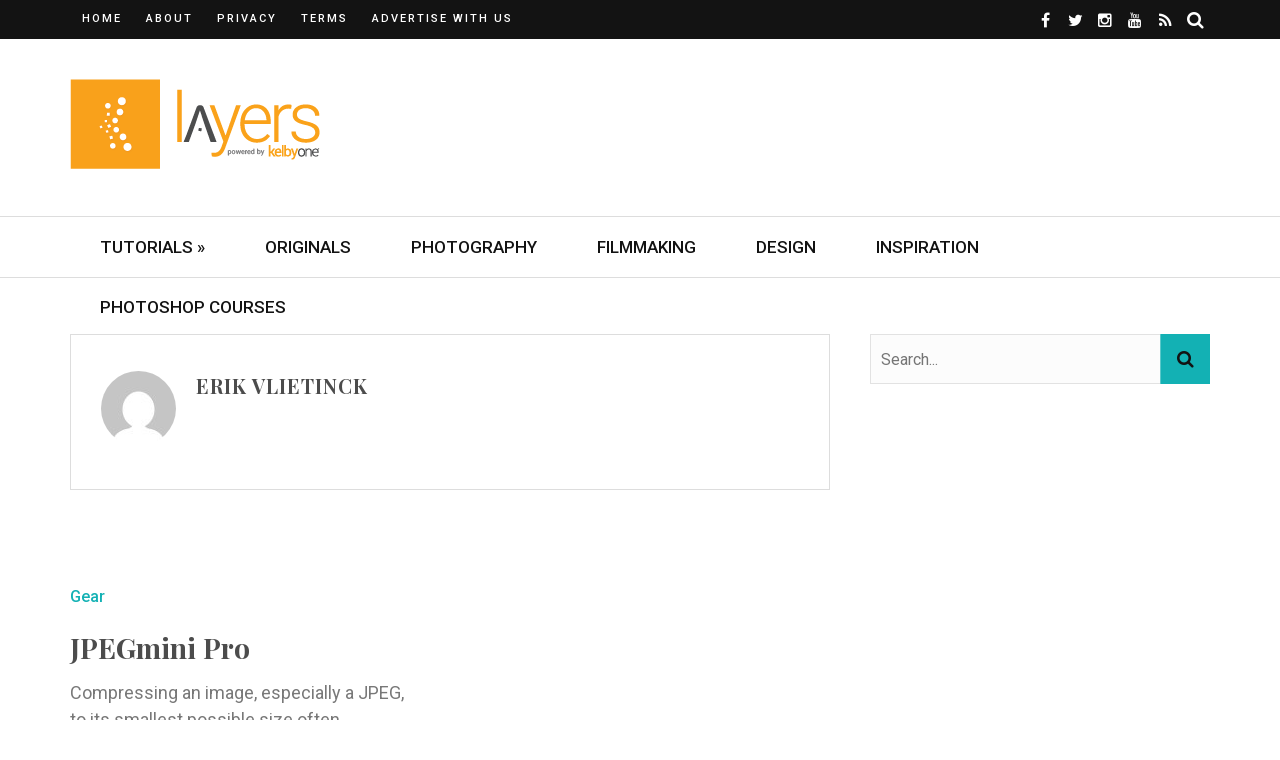

--- FILE ---
content_type: text/html; charset=UTF-8
request_url: https://layersmagazine.com/author/erikvlietinck
body_size: 18800
content:
<!DOCTYPE html><html lang="en-US"><head><meta charset="UTF-8" /><meta name="viewport" content="width=device-width, initial-scale=1"/><link rel="pingback" href="https://layersmagazine.com/xmlrpc.php" /> <script defer src="[data-uri]"></script><meta name='robots' content='index, follow, max-image-preview:large, max-snippet:-1, max-video-preview:-1' /><style>img:is([sizes="auto" i], [sizes^="auto," i]) { contain-intrinsic-size: 3000px 1500px }</style><title>Erik Vlietinck, Author at Layers Magazine</title><link rel="canonical" href="https://layersmagazine.com/author/erikvlietinck" /><link rel="next" href="https://layersmagazine.com/author/erikvlietinck/page/2" /><meta property="og:locale" content="en_US" /><meta property="og:type" content="profile" /><meta property="og:title" content="Erik Vlietinck, Author at Layers Magazine" /><meta property="og:url" content="https://layersmagazine.com/author/erikvlietinck" /><meta property="og:site_name" content="Layers Magazine" /><meta property="og:image" content="https://secure.gravatar.com/avatar/233e501e0547d6ebe389901573f1acdc?s=500&d=mm&r=g" /> <script type="application/ld+json" class="yoast-schema-graph">{"@context":"https://schema.org","@graph":[{"@type":"ProfilePage","@id":"https://layersmagazine.com/author/erikvlietinck","url":"https://layersmagazine.com/author/erikvlietinck","name":"Erik Vlietinck, Author at Layers Magazine","isPartOf":{"@id":"https://layersmagazine.com/#website"},"primaryImageOfPage":{"@id":"https://layersmagazine.com/author/erikvlietinck#primaryimage"},"image":{"@id":"https://layersmagazine.com/author/erikvlietinck#primaryimage"},"thumbnailUrl":"","breadcrumb":{"@id":"https://layersmagazine.com/author/erikvlietinck#breadcrumb"},"inLanguage":"en-US","potentialAction":[{"@type":"ReadAction","target":["https://layersmagazine.com/author/erikvlietinck"]}]},{"@type":"ImageObject","inLanguage":"en-US","@id":"https://layersmagazine.com/author/erikvlietinck#primaryimage","url":"","contentUrl":""},{"@type":"BreadcrumbList","@id":"https://layersmagazine.com/author/erikvlietinck#breadcrumb","itemListElement":[{"@type":"ListItem","position":1,"name":"Home","item":"https://layersmagazine.com/"},{"@type":"ListItem","position":2,"name":"Archives for Erik Vlietinck"}]},{"@type":"WebSite","@id":"https://layersmagazine.com/#website","url":"https://layersmagazine.com/","name":"Layers Magazine","description":"Produced by KelbyOne","publisher":{"@id":"https://layersmagazine.com/#organization"},"potentialAction":[{"@type":"SearchAction","target":{"@type":"EntryPoint","urlTemplate":"https://layersmagazine.com/?s={search_term_string}"},"query-input":{"@type":"PropertyValueSpecification","valueRequired":true,"valueName":"search_term_string"}}],"inLanguage":"en-US"},{"@type":"Organization","@id":"https://layersmagazine.com/#organization","name":"KelbyOne","url":"https://layersmagazine.com/","logo":{"@type":"ImageObject","inLanguage":"en-US","@id":"https://layersmagazine.com/#/schema/logo/image/","url":"https://layersmagazine.com/wp-content/uploads/2017/11/Layers-Orangewebsite-01.png","contentUrl":"https://layersmagazine.com/wp-content/uploads/2017/11/Layers-Orangewebsite-01.png","width":250,"height":90,"caption":"KelbyOne"},"image":{"@id":"https://layersmagazine.com/#/schema/logo/image/"},"sameAs":["https://x.com/layersmagazine"]},{"@type":"Person","@id":"https://layersmagazine.com/#/schema/person/78e8d5fc85204412f66df4040ca960c3","name":"Erik Vlietinck","image":{"@type":"ImageObject","inLanguage":"en-US","@id":"https://layersmagazine.com/#/schema/person/image/","url":"https://secure.gravatar.com/avatar/a2455851fea7548384afe553a9b9068734bc7937abf682e945ac9bfa0a9275d9?s=96&d=mm&r=g","contentUrl":"https://secure.gravatar.com/avatar/a2455851fea7548384afe553a9b9068734bc7937abf682e945ac9bfa0a9275d9?s=96&d=mm&r=g","caption":"Erik Vlietinck"},"mainEntityOfPage":{"@id":"https://layersmagazine.com/author/erikvlietinck"}}]}</script> <link rel='dns-prefetch' href='//a.omappapi.com' /><link rel='dns-prefetch' href='//www.googletagmanager.com' /><link rel='dns-prefetch' href='//fonts.googleapis.com' /><link rel='preconnect' href='https://fonts.gstatic.com' crossorigin /><link rel="alternate" type="application/rss+xml" title="Layers Magazine &raquo; Feed" href="https://layersmagazine.com/feed" /><link rel="alternate" type="application/rss+xml" title="Layers Magazine &raquo; Comments Feed" href="https://layersmagazine.com/comments/feed" /> <script type="text/javascript" id="wpp-js" src="https://layersmagazine.com/wp-content/plugins/wordpress-popular-posts/assets/js/wpp.min.js?ver=7.2.0" data-sampling="0" data-sampling-rate="100" data-api-url="https://layersmagazine.com/wp-json/wordpress-popular-posts" data-post-id="0" data-token="ed34a553d5" data-lang="0" data-debug="0"></script> <link rel="alternate" type="application/rss+xml" title="Layers Magazine &raquo; Posts by Erik Vlietinck Feed" href="https://layersmagazine.com/author/erikvlietinck/feed" /> <script defer src="[data-uri]"></script> <style id='wp-emoji-styles-inline-css' type='text/css'>img.wp-smiley, img.emoji {
		display: inline !important;
		border: none !important;
		box-shadow: none !important;
		height: 1em !important;
		width: 1em !important;
		margin: 0 0.07em !important;
		vertical-align: -0.1em !important;
		background: none !important;
		padding: 0 !important;
	}</style><link rel='stylesheet' id='wp-block-library-css' href='https://layersmagazine.com/wp-includes/css/dist/block-library/style.min.css?ver=6.8.3' type='text/css' media='all' /><style id='classic-theme-styles-inline-css' type='text/css'>/*! This file is auto-generated */
.wp-block-button__link{color:#fff;background-color:#32373c;border-radius:9999px;box-shadow:none;text-decoration:none;padding:calc(.667em + 2px) calc(1.333em + 2px);font-size:1.125em}.wp-block-file__button{background:#32373c;color:#fff;text-decoration:none}</style><style id='global-styles-inline-css' type='text/css'>:root{--wp--preset--aspect-ratio--square: 1;--wp--preset--aspect-ratio--4-3: 4/3;--wp--preset--aspect-ratio--3-4: 3/4;--wp--preset--aspect-ratio--3-2: 3/2;--wp--preset--aspect-ratio--2-3: 2/3;--wp--preset--aspect-ratio--16-9: 16/9;--wp--preset--aspect-ratio--9-16: 9/16;--wp--preset--color--black: #000000;--wp--preset--color--cyan-bluish-gray: #abb8c3;--wp--preset--color--white: #ffffff;--wp--preset--color--pale-pink: #f78da7;--wp--preset--color--vivid-red: #cf2e2e;--wp--preset--color--luminous-vivid-orange: #ff6900;--wp--preset--color--luminous-vivid-amber: #fcb900;--wp--preset--color--light-green-cyan: #7bdcb5;--wp--preset--color--vivid-green-cyan: #00d084;--wp--preset--color--pale-cyan-blue: #8ed1fc;--wp--preset--color--vivid-cyan-blue: #0693e3;--wp--preset--color--vivid-purple: #9b51e0;--wp--preset--gradient--vivid-cyan-blue-to-vivid-purple: linear-gradient(135deg,rgba(6,147,227,1) 0%,rgb(155,81,224) 100%);--wp--preset--gradient--light-green-cyan-to-vivid-green-cyan: linear-gradient(135deg,rgb(122,220,180) 0%,rgb(0,208,130) 100%);--wp--preset--gradient--luminous-vivid-amber-to-luminous-vivid-orange: linear-gradient(135deg,rgba(252,185,0,1) 0%,rgba(255,105,0,1) 100%);--wp--preset--gradient--luminous-vivid-orange-to-vivid-red: linear-gradient(135deg,rgba(255,105,0,1) 0%,rgb(207,46,46) 100%);--wp--preset--gradient--very-light-gray-to-cyan-bluish-gray: linear-gradient(135deg,rgb(238,238,238) 0%,rgb(169,184,195) 100%);--wp--preset--gradient--cool-to-warm-spectrum: linear-gradient(135deg,rgb(74,234,220) 0%,rgb(151,120,209) 20%,rgb(207,42,186) 40%,rgb(238,44,130) 60%,rgb(251,105,98) 80%,rgb(254,248,76) 100%);--wp--preset--gradient--blush-light-purple: linear-gradient(135deg,rgb(255,206,236) 0%,rgb(152,150,240) 100%);--wp--preset--gradient--blush-bordeaux: linear-gradient(135deg,rgb(254,205,165) 0%,rgb(254,45,45) 50%,rgb(107,0,62) 100%);--wp--preset--gradient--luminous-dusk: linear-gradient(135deg,rgb(255,203,112) 0%,rgb(199,81,192) 50%,rgb(65,88,208) 100%);--wp--preset--gradient--pale-ocean: linear-gradient(135deg,rgb(255,245,203) 0%,rgb(182,227,212) 50%,rgb(51,167,181) 100%);--wp--preset--gradient--electric-grass: linear-gradient(135deg,rgb(202,248,128) 0%,rgb(113,206,126) 100%);--wp--preset--gradient--midnight: linear-gradient(135deg,rgb(2,3,129) 0%,rgb(40,116,252) 100%);--wp--preset--font-size--small: 13px;--wp--preset--font-size--medium: 20px;--wp--preset--font-size--large: 36px;--wp--preset--font-size--x-large: 42px;--wp--preset--spacing--20: 0.44rem;--wp--preset--spacing--30: 0.67rem;--wp--preset--spacing--40: 1rem;--wp--preset--spacing--50: 1.5rem;--wp--preset--spacing--60: 2.25rem;--wp--preset--spacing--70: 3.38rem;--wp--preset--spacing--80: 5.06rem;--wp--preset--shadow--natural: 6px 6px 9px rgba(0, 0, 0, 0.2);--wp--preset--shadow--deep: 12px 12px 50px rgba(0, 0, 0, 0.4);--wp--preset--shadow--sharp: 6px 6px 0px rgba(0, 0, 0, 0.2);--wp--preset--shadow--outlined: 6px 6px 0px -3px rgba(255, 255, 255, 1), 6px 6px rgba(0, 0, 0, 1);--wp--preset--shadow--crisp: 6px 6px 0px rgba(0, 0, 0, 1);}:where(.is-layout-flex){gap: 0.5em;}:where(.is-layout-grid){gap: 0.5em;}body .is-layout-flex{display: flex;}.is-layout-flex{flex-wrap: wrap;align-items: center;}.is-layout-flex > :is(*, div){margin: 0;}body .is-layout-grid{display: grid;}.is-layout-grid > :is(*, div){margin: 0;}:where(.wp-block-columns.is-layout-flex){gap: 2em;}:where(.wp-block-columns.is-layout-grid){gap: 2em;}:where(.wp-block-post-template.is-layout-flex){gap: 1.25em;}:where(.wp-block-post-template.is-layout-grid){gap: 1.25em;}.has-black-color{color: var(--wp--preset--color--black) !important;}.has-cyan-bluish-gray-color{color: var(--wp--preset--color--cyan-bluish-gray) !important;}.has-white-color{color: var(--wp--preset--color--white) !important;}.has-pale-pink-color{color: var(--wp--preset--color--pale-pink) !important;}.has-vivid-red-color{color: var(--wp--preset--color--vivid-red) !important;}.has-luminous-vivid-orange-color{color: var(--wp--preset--color--luminous-vivid-orange) !important;}.has-luminous-vivid-amber-color{color: var(--wp--preset--color--luminous-vivid-amber) !important;}.has-light-green-cyan-color{color: var(--wp--preset--color--light-green-cyan) !important;}.has-vivid-green-cyan-color{color: var(--wp--preset--color--vivid-green-cyan) !important;}.has-pale-cyan-blue-color{color: var(--wp--preset--color--pale-cyan-blue) !important;}.has-vivid-cyan-blue-color{color: var(--wp--preset--color--vivid-cyan-blue) !important;}.has-vivid-purple-color{color: var(--wp--preset--color--vivid-purple) !important;}.has-black-background-color{background-color: var(--wp--preset--color--black) !important;}.has-cyan-bluish-gray-background-color{background-color: var(--wp--preset--color--cyan-bluish-gray) !important;}.has-white-background-color{background-color: var(--wp--preset--color--white) !important;}.has-pale-pink-background-color{background-color: var(--wp--preset--color--pale-pink) !important;}.has-vivid-red-background-color{background-color: var(--wp--preset--color--vivid-red) !important;}.has-luminous-vivid-orange-background-color{background-color: var(--wp--preset--color--luminous-vivid-orange) !important;}.has-luminous-vivid-amber-background-color{background-color: var(--wp--preset--color--luminous-vivid-amber) !important;}.has-light-green-cyan-background-color{background-color: var(--wp--preset--color--light-green-cyan) !important;}.has-vivid-green-cyan-background-color{background-color: var(--wp--preset--color--vivid-green-cyan) !important;}.has-pale-cyan-blue-background-color{background-color: var(--wp--preset--color--pale-cyan-blue) !important;}.has-vivid-cyan-blue-background-color{background-color: var(--wp--preset--color--vivid-cyan-blue) !important;}.has-vivid-purple-background-color{background-color: var(--wp--preset--color--vivid-purple) !important;}.has-black-border-color{border-color: var(--wp--preset--color--black) !important;}.has-cyan-bluish-gray-border-color{border-color: var(--wp--preset--color--cyan-bluish-gray) !important;}.has-white-border-color{border-color: var(--wp--preset--color--white) !important;}.has-pale-pink-border-color{border-color: var(--wp--preset--color--pale-pink) !important;}.has-vivid-red-border-color{border-color: var(--wp--preset--color--vivid-red) !important;}.has-luminous-vivid-orange-border-color{border-color: var(--wp--preset--color--luminous-vivid-orange) !important;}.has-luminous-vivid-amber-border-color{border-color: var(--wp--preset--color--luminous-vivid-amber) !important;}.has-light-green-cyan-border-color{border-color: var(--wp--preset--color--light-green-cyan) !important;}.has-vivid-green-cyan-border-color{border-color: var(--wp--preset--color--vivid-green-cyan) !important;}.has-pale-cyan-blue-border-color{border-color: var(--wp--preset--color--pale-cyan-blue) !important;}.has-vivid-cyan-blue-border-color{border-color: var(--wp--preset--color--vivid-cyan-blue) !important;}.has-vivid-purple-border-color{border-color: var(--wp--preset--color--vivid-purple) !important;}.has-vivid-cyan-blue-to-vivid-purple-gradient-background{background: var(--wp--preset--gradient--vivid-cyan-blue-to-vivid-purple) !important;}.has-light-green-cyan-to-vivid-green-cyan-gradient-background{background: var(--wp--preset--gradient--light-green-cyan-to-vivid-green-cyan) !important;}.has-luminous-vivid-amber-to-luminous-vivid-orange-gradient-background{background: var(--wp--preset--gradient--luminous-vivid-amber-to-luminous-vivid-orange) !important;}.has-luminous-vivid-orange-to-vivid-red-gradient-background{background: var(--wp--preset--gradient--luminous-vivid-orange-to-vivid-red) !important;}.has-very-light-gray-to-cyan-bluish-gray-gradient-background{background: var(--wp--preset--gradient--very-light-gray-to-cyan-bluish-gray) !important;}.has-cool-to-warm-spectrum-gradient-background{background: var(--wp--preset--gradient--cool-to-warm-spectrum) !important;}.has-blush-light-purple-gradient-background{background: var(--wp--preset--gradient--blush-light-purple) !important;}.has-blush-bordeaux-gradient-background{background: var(--wp--preset--gradient--blush-bordeaux) !important;}.has-luminous-dusk-gradient-background{background: var(--wp--preset--gradient--luminous-dusk) !important;}.has-pale-ocean-gradient-background{background: var(--wp--preset--gradient--pale-ocean) !important;}.has-electric-grass-gradient-background{background: var(--wp--preset--gradient--electric-grass) !important;}.has-midnight-gradient-background{background: var(--wp--preset--gradient--midnight) !important;}.has-small-font-size{font-size: var(--wp--preset--font-size--small) !important;}.has-medium-font-size{font-size: var(--wp--preset--font-size--medium) !important;}.has-large-font-size{font-size: var(--wp--preset--font-size--large) !important;}.has-x-large-font-size{font-size: var(--wp--preset--font-size--x-large) !important;}
:where(.wp-block-post-template.is-layout-flex){gap: 1.25em;}:where(.wp-block-post-template.is-layout-grid){gap: 1.25em;}
:where(.wp-block-columns.is-layout-flex){gap: 2em;}:where(.wp-block-columns.is-layout-grid){gap: 2em;}
:root :where(.wp-block-pullquote){font-size: 1.5em;line-height: 1.6;}</style><link rel='stylesheet' id='contact-form-7-css' href='https://layersmagazine.com/wp-content/cache/autoptimize/css/autoptimize_single_3fd2afa98866679439097f4ab102fe0a.css?ver=6.0.4' type='text/css' media='all' /><link rel='stylesheet' id='mashsb-styles-css' href='https://layersmagazine.com/wp-content/plugins/mashsharer/assets/css/mashsb.min.css?ver=4.0.47' type='text/css' media='all' /><link rel='stylesheet' id='wordpress-popular-posts-css-css' href='https://layersmagazine.com/wp-content/cache/autoptimize/css/autoptimize_single_cff4a50b569f9d814cfe56378d2d03f7.css?ver=7.2.0' type='text/css' media='all' /><link rel='stylesheet' id='flexslider-css' href='https://layersmagazine.com/wp-content/cache/autoptimize/css/autoptimize_single_969e723ef448ab4f14f58bba023d67fe.css?ver=6.8.3' type='text/css' media='all' /><link rel='stylesheet' id='justifiedgallery-css' href='https://layersmagazine.com/wp-content/cache/autoptimize/css/autoptimize_single_52aaeb2b284983173cb66a8e30e4fc6c.css?ver=6.8.3' type='text/css' media='all' /><link rel='stylesheet' id='justifiedlightbox-css' href='https://layersmagazine.com/wp-content/cache/autoptimize/css/autoptimize_single_16b36a609121f505d2ff8283e90ee3ef.css?ver=6.8.3' type='text/css' media='all' /><link rel='stylesheet' id='bridget_style-css' href='https://layersmagazine.com/wp-content/cache/autoptimize/css/autoptimize_single_94befebdfb22972d338084fb76301f5c.css?ver=6.8.3' type='text/css' media='all' /><style id='bridget_style-inline-css' type='text/css'>#kid-gallery-slider .flex-control-paging li a.flex-active,
                .rating-wrap,
                 h3.ticker-header, .module-main-slider .carousel-ctrl .slides li.flex-active-slide,
                .ajax-load-btn span, .loadmore-button .ajax-load-btn, .s-tags a:hover,
                .post-page-links > span, .post-page-links a span:hover, #comment-submit, .kid-review-box .kid-overlay span,
                .kid-score-box, #pagination .current, .widget_archive ul li:hover, .widget_categories ul li:hover,
                .widget_tag_cloud a:hover, .archive-share-but i:hover, .widget .searchform-wrap .search-icon,
                .flex-control-paging li a.flex-active
                {background-color: #13b1b4}.kid-author-box .author-info .kid-author-page-contact a:hover, .error-number h1, #kid-404-wrap .kid-error-title,
                .page-404-wrap .redirect-home, .article-content p a, .read-more:hover, .main-nav #main-menu .menu > li > a:hover,
                .footer .kid-header .main-title h3, .header-social li a:hover, .widget-social ul li:hover, .footer .widget-social ul li:hover,
                .kid-featured-flag,
                
                .module-main-slider .slider-wrap .slides .post-info .post-cat a,
                .grid-1-type .post-cat a, .kid-carousel-wrap .slides .post-cat a,
                .classic-blog-style .post-cat a, 
                .large-blog-style .post-cat a, 
                .module-main-grid .post-cat a,
                .module-post-two .large-post .post-cat a,
                .module-post-three .large-post .post-cat a,
                .type-in .post-cat a, .module-jaro .post-info .post-cat a,
                
                .kid-carousel-large-wrap .slides .post-cat a, 
                .singletop .post-cat a,
                .post-cat-main-slider
                
                .singletop .post-cat a
                {color: #13b1b4}::selection
                {background-color: #13b1b4}
                ::-moz-selection 
                {background-color: #13b1b4}
                
                body::-webkit-scrollbar-thumb
                {background-color: #13b1b4}.article-content blockquote, .textwidget blockquote, #kid-gallery-slider .flex-control-paging li a.flex-active,
                .loadmore-button .ajax-load-btn, .widget_flickr li a:hover img, .post-page-links > span, .post-page-links a span:hover,
                #comment-submit, #pagination .current, .widget_archive ul li:hover, .widget_categories ul li:hover,
                .widget_tag_cloud a:hover,
                .module-main-slider .slider-wrap .slides .post-info .post-cat a:hover, .kid-carousel-wrap .slides .post-cat a:hover, .kid-carousel-large-wrap .slides .post-cat a:hover, .module-main-grid .post-cat a:hover, .type-in .post-cat a:hover,
                .post-cat a:hover
                {border-color: #13b1b4}body {background: none !important}.kid-header .main-title h3, 
.footer .kid-header .main-title h3,
.post-title,
.kid-author-box .author-info h3,
.s-post-nav .nav-btn h3,
.related-box .block-title,
.comment-box .comments-area-title h3,
.comment-respond h3,
.comments-area .comments-area-title h3,
.comments-area h3,
.single-page .article-content h3 {
    color: #4c4c4c;
}

body,
.singletop .post-meta>div,
.singletop .post-meta>div:after,
.post-meta {
    color: #787878;
}

.textwidget a {
    color: #13b1b4;
}

.footer .kid-header .main-title h3 {
    color: #ffffff;
}

.footer .widget_text .textwidget img {
    margin-left: 0;
    margin-right: 0;
}

.single-page .main .feature-thumb img {
    max-width: 100%;
}

.slides .thumb img {
    opacity: 0.6;
}

.thumb:hover img {
    opacity: 0.6;
}

.module-main-slider .slider-wrap .slides .post-info .post-cat a {
    color: #ccfaf7;
}

.adwrap {
    display:block;
    margin: 0 auto;
    width:300px;
}

.aligncenter img {
    display: block;
    margin-left: auto;
    margin-right: auto;
}

.wp-block-image .aligncenter>figcaption,
.wp-block-image .alignleft>figcaption,
.wp-block-image .alignright>figcaption,
.wp-block-image.is-resized>figcaption {
    display:block;
}

.cta {
    background: url(https://layersmagazine.com/wp-content/uploads/2019/09/Layers_PSKIllerTips.jpg);
    background-repeat: no-repeat;
    background-size: cover;
    width:100%;
    position: relative;
    padding: 3em 1em;
    height: 429px;
    color: #ffffff;
}

@media (max-width: 1139px) {
    .cta {
        height: 350px;
    }
}

.cta-header {
    font-family: "Playfair Display";
    font-weight: 700;
    font-style: normal;
    font-size: 40px;
    line-height: 1.3;
    color: #fff;
    position: relative;
    text-shadow: 1px 1px 3px #333;
    text-shadow: 1px 1px 2px rgba(0,0,0,.3);
    padding: 1em 0;
    text-align: center;
}

.cta-header:after {
    content: "";
    height: 2px;
    width: 100px;
    position: absolute;
    bottom: 20px;
    background-color: #fff;
    left: 50%;
    -webkit-transition: all 0.35s;
    transition: all 0.35s;
    transform: translatex(-50%);
    -webkit-transform: translatex(-50%);
}

.cta #et-email-input {
    width:100%;
    max-width:100%;
    margin-bottom: 1em;
}

.cta #cta-button {
    width:100%;
    max-width:100%;
    margin-bottom: 1em;
    background: transparent;
    border: 1px solid #ffffff;
    text-transform:uppercase;
    color: #ffffff;
}

.book-cover {
    margin:0 auto 5px;
    width: 132px;
    display: block;
}

.buy-options {
    margin:0 auto 1em;
    width: 78px;
    display: block;
}

.scotts-books .book {
    width: 50%; 
    float: left;
}

@media screen and (max-width: 1023px) {
    .header-inner {
        width: 728px !important;
    }
}

@media screen and (max-width: 749px) {
    .header-inner {
        width: 540px !important;
    }
    
    .header-banner {
        display: none !important;
    }
}

@media screen and (max-width: 599px) {
    .header-inner {
        width: 100% !important;
    }
}

.comment-content {
    overflow-wrap:break-word;
}</style><link rel='stylesheet' id='bridget_responsive-css' href='https://layersmagazine.com/wp-content/cache/autoptimize/css/autoptimize_single_009eb65592581aa75c77e98170422f4b.css?ver=6.8.3' type='text/css' media='all' /><link rel='stylesheet' id='fa-css' href='https://layersmagazine.com/wp-content/themes/bridget/css/fonts/awesome-fonts/css/font-awesome.min.css?ver=6.8.3' type='text/css' media='all' /><style id='akismet-widget-style-inline-css' type='text/css'>.a-stats {
				--akismet-color-mid-green: #357b49;
				--akismet-color-white: #fff;
				--akismet-color-light-grey: #f6f7f7;

				max-width: 350px;
				width: auto;
			}

			.a-stats * {
				all: unset;
				box-sizing: border-box;
			}

			.a-stats strong {
				font-weight: 600;
			}

			.a-stats a.a-stats__link,
			.a-stats a.a-stats__link:visited,
			.a-stats a.a-stats__link:active {
				background: var(--akismet-color-mid-green);
				border: none;
				box-shadow: none;
				border-radius: 8px;
				color: var(--akismet-color-white);
				cursor: pointer;
				display: block;
				font-family: -apple-system, BlinkMacSystemFont, 'Segoe UI', 'Roboto', 'Oxygen-Sans', 'Ubuntu', 'Cantarell', 'Helvetica Neue', sans-serif;
				font-weight: 500;
				padding: 12px;
				text-align: center;
				text-decoration: none;
				transition: all 0.2s ease;
			}

			/* Extra specificity to deal with TwentyTwentyOne focus style */
			.widget .a-stats a.a-stats__link:focus {
				background: var(--akismet-color-mid-green);
				color: var(--akismet-color-white);
				text-decoration: none;
			}

			.a-stats a.a-stats__link:hover {
				filter: brightness(110%);
				box-shadow: 0 4px 12px rgba(0, 0, 0, 0.06), 0 0 2px rgba(0, 0, 0, 0.16);
			}

			.a-stats .count {
				color: var(--akismet-color-white);
				display: block;
				font-size: 1.5em;
				line-height: 1.4;
				padding: 0 13px;
				white-space: nowrap;
			}</style><link rel="preload" as="style" href="https://fonts.googleapis.com/css?family=Roboto:100,300,400,500,700,900,100italic,300italic,400italic,500italic,700italic,900italic%7CPlayfair%20Display:400,500,600,700,800,900,400italic,500italic,600italic,700italic,800italic,900italic&#038;display=swap&#038;ver=1625748179" /><link rel="stylesheet" href="https://fonts.googleapis.com/css?family=Roboto:100,300,400,500,700,900,100italic,300italic,400italic,500italic,700italic,900italic%7CPlayfair%20Display:400,500,600,700,800,900,400italic,500italic,600italic,700italic,800italic,900italic&#038;display=swap&#038;ver=1625748179" media="print" onload="this.media='all'"><noscript><link rel="stylesheet" href="https://fonts.googleapis.com/css?family=Roboto:100,300,400,500,700,900,100italic,300italic,400italic,500italic,700italic,900italic%7CPlayfair%20Display:400,500,600,700,800,900,400italic,500italic,600italic,700italic,800italic,900italic&#038;display=swap&#038;ver=1625748179" /></noscript><script type="text/javascript" src="https://layersmagazine.com/wp-includes/js/jquery/jquery.min.js?ver=3.7.1" id="jquery-core-js"></script> <script defer type="text/javascript" src="https://layersmagazine.com/wp-includes/js/jquery/jquery-migrate.min.js?ver=3.4.1" id="jquery-migrate-js"></script> <script defer id="mashsb-js-extra" src="[data-uri]"></script> <script defer type="text/javascript" src="https://layersmagazine.com/wp-content/plugins/mashsharer/assets/js/mashsb.min.js?ver=4.0.47" id="mashsb-js"></script>    <script defer type="text/javascript" src="https://www.googletagmanager.com/gtag/js?id=G-3Q59Z4WW26" id="google_gtagjs-js"></script> <script defer id="google_gtagjs-js-after" src="[data-uri]"></script> <link rel="https://api.w.org/" href="https://layersmagazine.com/wp-json/" /><link rel="alternate" title="JSON" type="application/json" href="https://layersmagazine.com/wp-json/wp/v2/users/1380990" /><link rel="EditURI" type="application/rsd+xml" title="RSD" href="https://layersmagazine.com/xmlrpc.php?rsd" /><meta name="generator" content="Redux 4.5.6" /><meta name="generator" content="Site Kit by Google 1.147.0" /><style id="wpp-loading-animation-styles">@-webkit-keyframes bgslide{from{background-position-x:0}to{background-position-x:-200%}}@keyframes bgslide{from{background-position-x:0}to{background-position-x:-200%}}.wpp-widget-block-placeholder,.wpp-shortcode-placeholder{margin:0 auto;width:60px;height:3px;background:#dd3737;background:linear-gradient(90deg,#dd3737 0%,#571313 10%,#dd3737 100%);background-size:200% auto;border-radius:3px;-webkit-animation:bgslide 1s infinite linear;animation:bgslide 1s infinite linear}</style><link rel="icon" href="https://layersmagazine.com/wp-content/uploads/2017/01/cropped-KelbyOneK-32x32.png" sizes="32x32" /><link rel="icon" href="https://layersmagazine.com/wp-content/uploads/2017/01/cropped-KelbyOneK-192x192.png" sizes="192x192" /><link rel="apple-touch-icon" href="https://layersmagazine.com/wp-content/uploads/2017/01/cropped-KelbyOneK-180x180.png" /><meta name="msapplication-TileImage" content="https://layersmagazine.com/wp-content/uploads/2017/01/cropped-KelbyOneK-270x270.png" /><style type="text/css" id="wp-custom-css">.article-content li>a {
    color: #13b1b4
}</style><style id="bridget_option-dynamic-css" title="dynamic-css" class="redux-options-output">.main-nav #main-menu .menu > li > a, .top-nav ul.menu > li, .kid-mega-menu .kid-sub-menu > li > a,
                            .kid-dropdown-menu .kid-sub-menu > li > a, #main-mobile-menu li{font-family:Roboto;font-weight:500;font-style:normal;}.post-meta, .post-cat, .meta-bottom .post-author, .rating-wrap{font-family:Roboto;font-weight:500;font-style:normal;}h1, h2, h3, h4, h5, h5, h6, .post-title , .grid-container .post-info .post-title , .post-title.post-title-masonry, .post-nav-link-title h3,
                            .recentcomments a:last-child, ul.ticker li h2 a, .header .logo.logo-text h1, .widget_recent_entries a, .loadmore-button .ajax-load-btn, .widget_nav_menu > div > ul > li,
                            .kid-review-box .kid-criteria-wrap .kid-criteria{font-family:"Playfair Display";font-weight:700;font-style:normal;}.kid-header .kid-title h3, .kid-header .main-title h3, .footer .kid-header .main-title h3{font-family:"Playfair Display";font-weight:700;font-style:normal;}body, textarea, input, p, 
                            .entry-excerpt, .comment-text, .comment-author, .article-content,
                            .comments-area, .tag-list, .kid-author-meta h3 {font-family:Roboto;font-weight:400;font-style:normal;}</style> <script defer src="https://securepubads.g.doubleclick.net/tag/js/gpt.js"></script> <script defer src="[data-uri]"></script> <script defer src="[data-uri]"></script> <script defer src="[data-uri]"></script> </head><body class="archive author author-erikvlietinck author-1380990 wp-theme-bridget" ><div class="site-container 
 wide	"><div class="page-wrap clear-fix"><header class="header-wrap header-left header-black"><div class="top-bar clear-fix"><div class="header-inner kid-site-container clear-fix"><nav class="top-nav"><div class="mobile"> <i class="fa fa-bars"></i></div><div id="top-menu" class="menu-additional-info-container"><ul id="menu-additional-info" class="menu"><li id="menu-item-29070" class="menu-item menu-item-type-custom menu-item-object-custom menu-item-29070"><a href="http://layersmagazine.wpengine.com">Home</a></li><li id="menu-item-21172" class="menu-item menu-item-type-post_type menu-item-object-page menu-item-21172"><a href="https://layersmagazine.com/about">About</a></li><li id="menu-item-21173" class="menu-item menu-item-type-post_type menu-item-object-page menu-item-21173"><a href="https://layersmagazine.com/privacy">Privacy</a></li><li id="menu-item-21174" class="menu-item menu-item-type-post_type menu-item-object-page menu-item-21174"><a href="https://layersmagazine.com/terms-of-use">Terms</a></li><li id="menu-item-30643" class="menu-item menu-item-type-post_type menu-item-object-page menu-item-30643"><a href="https://layersmagazine.com/advertising">Advertise with Us</a></li></ul></div></nav><div class="header-social clear-fix"><ul><li class="fb"><a href="https://www.facebook.com/KelbyOneOnline/" target="_blank"><i class="fa fa-facebook"></i></a></li><li class="twitter"><a href="https://twitter.com/kelbyone" target="_blank"><i class="fa fa-twitter"></i></a></li><li class="instagram"><a href="https://www.instagram.com/kelbyonepics/" target="_blank"><i class="fa fa-instagram"></i></a></li><li class="youtube"><a href="https://www.youtube.com/user/kelbymediagroup" target="_blank"><i class="fa fa-youtube"></i></a></li><li class="rss"><a href="https://layersmagazine.com/feed/" target="_blank"><i class="fa fa-rss"></i></a></li><li class="header-search"><div id="header-search-button"> <i class="fa fa-search"></i> <i class="fa fa-times"></i></div><form action="https://layersmagazine.com/" id="header_searchform" method="get"><div class="header-searchform-wrap"> <input type="text" name="s" id="s" placeholder="Search"/></div></form></li></ul></div></div></div><div class="header"><div class="header-inner kid-site-container"><div class="logo"> <a href="https://layersmagazine.com"> <img src="https://layersmagazine.com/wp-content/uploads/2017/11/Layers-Orangewebsite-01.png" alt="logo"/> </a></div><div class="header-banner"><div id='div-gpt-ad-1625680660401-0' style='min-width: 728px; min-height: 90px;'> <script defer src="[data-uri]"></script> </div></div></div></div><nav class="main-nav"><div class="kid-site-container"><div class="header-inner clear-fix"><div class="mobile"> <i class="fa fa-bars"></i></div><div id="main-menu" class="menu-main-navigation-container"><ul id="menu-main-navigation" class="menu"><li id="menu-item-27487" class="menu-item menu-item-type-custom menu-item-object-custom menu-item-has-children menu-item-27487"><a href="http://layersmagazine.wpengine.com/tag/tutorials">Tutorials »</a><div class="kid-dropdown-menu"><ul class="kid-sub-menu"><li id="menu-item-27488" class="menu-item menu-item-type-custom menu-item-object-custom menu-item-27488"><a href="http://layersmagazine.wpengine.com/tag/photoshop-tutorials">Photoshop</a></li><li id="menu-item-27489" class="menu-item menu-item-type-custom menu-item-object-custom menu-item-27489"><a href="http://layersmagazine.wpengine.com/tag/lightroom-tutorials">Lightroom</a></li><li id="menu-item-27490" class="menu-item menu-item-type-custom menu-item-object-custom menu-item-27490"><a href="http://layersmagazine.wpengine.com/tag/illustrator-tutorials">Illustrator</a></li><li id="menu-item-27491" class="menu-item menu-item-type-custom menu-item-object-custom menu-item-27491"><a href="http://layersmagazine.wpengine.com/tag/indesign-tutorials">InDesign</a></li></ul></div></li><li id="menu-item-29623" class="menu-item menu-item-type-custom menu-item-object-custom menu-item-29623"><a href="http://layersmagazine.wpengine.com/tag/originals">Originals</a></li><li id="menu-item-27492" class="menu-item menu-item-type-custom menu-item-object-custom menu-item-27492"><a href="http://layersmagazine.wpengine.com/tag/photography">Photography</a></li><li id="menu-item-27493" class="menu-item menu-item-type-custom menu-item-object-custom menu-item-27493"><a href="http://layersmagazine.wpengine.com/tag/filmmaking">Filmmaking</a></li><li id="menu-item-27494" class="menu-item menu-item-type-custom menu-item-object-custom menu-item-27494"><a href="http://layersmagazine.wpengine.com/tag/design">Design</a></li><li id="menu-item-27495" class="menu-item menu-item-type-custom menu-item-object-custom menu-item-27495"><a href="http://layersmagazine.wpengine.com/tag/inspiration">Inspiration</a></li><li id="menu-item-31122" class="menu-item menu-item-type-custom menu-item-object-custom menu-item-31122"><a href="https://kelbyone.com/photoshop/">Photoshop Courses</a></li></ul></div><div id="main-mobile-menu" class="menu-main-navigation-container"><ul id="menu-main-navigation-1" class="menu"><li class="menu-item menu-item-type-custom menu-item-object-custom menu-item-has-children menu-item-27487"><a href="http://layersmagazine.wpengine.com/tag/tutorials">Tutorials »</a><ul class="sub-menu"><li class="menu-item menu-item-type-custom menu-item-object-custom menu-item-27488"><a href="http://layersmagazine.wpengine.com/tag/photoshop-tutorials">Photoshop</a></li><li class="menu-item menu-item-type-custom menu-item-object-custom menu-item-27489"><a href="http://layersmagazine.wpengine.com/tag/lightroom-tutorials">Lightroom</a></li><li class="menu-item menu-item-type-custom menu-item-object-custom menu-item-27490"><a href="http://layersmagazine.wpengine.com/tag/illustrator-tutorials">Illustrator</a></li><li class="menu-item menu-item-type-custom menu-item-object-custom menu-item-27491"><a href="http://layersmagazine.wpengine.com/tag/indesign-tutorials">InDesign</a></li></ul></li><li class="menu-item menu-item-type-custom menu-item-object-custom menu-item-29623"><a href="http://layersmagazine.wpengine.com/tag/originals">Originals</a></li><li class="menu-item menu-item-type-custom menu-item-object-custom menu-item-27492"><a href="http://layersmagazine.wpengine.com/tag/photography">Photography</a></li><li class="menu-item menu-item-type-custom menu-item-object-custom menu-item-27493"><a href="http://layersmagazine.wpengine.com/tag/filmmaking">Filmmaking</a></li><li class="menu-item menu-item-type-custom menu-item-object-custom menu-item-27494"><a href="http://layersmagazine.wpengine.com/tag/design">Design</a></li><li class="menu-item menu-item-type-custom menu-item-object-custom menu-item-27495"><a href="http://layersmagazine.wpengine.com/tag/inspiration">Inspiration</a></li><li class="menu-item menu-item-type-custom menu-item-object-custom menu-item-31122"><a href="https://kelbyone.com/photoshop/">Photoshop Courses</a></li></ul></div></div></div></nav></header><div id="back-top"><i class="fa fa-angle-up"></i></div><main class="main-body kid-site-container clear-fix"><div class="kid-archive-content-wrap content-sb-section clear-fix"><div class="kid-author-content content content-section"><aside class="kid-author-box clear-fix" itemscope itemtype="http://schema.org/Person"><div class="kid-author-avatar"><a href="https://layersmagazine.com/author/erikvlietinck"><span itemprop="image"><img alt='' src='https://secure.gravatar.com/avatar/a2455851fea7548384afe553a9b9068734bc7937abf682e945ac9bfa0a9275d9?s=75&#038;d=mm&#038;r=g' srcset='https://secure.gravatar.com/avatar/a2455851fea7548384afe553a9b9068734bc7937abf682e945ac9bfa0a9275d9?s=150&#038;d=mm&#038;r=g 2x' class='avatar avatar-75 photo' height='75' width='75' decoding='async'/></span></a></div><div class="author-info"><h3><a href="https://layersmagazine.com/author/erikvlietinck"><span itemprop="name">Erik Vlietinck</span></a></h3></div></aside><div id="main-content" class="clear-fix" role="main"><div class="classic-blog-content-container"><article class="classic-blog-style clear-fix"><div class="thumb hide-thumb"> <a href="https://layersmagazine.com/jpegmini-pro.html"> </a></div><div class="post-details table"><div class="table-cell"><div class="post-cat"> <a href="https://layersmagazine.com/category/gear">Gear</a></div><h2 class="post-title"> <a href="https://layersmagazine.com/jpegmini-pro.html"> JPEGmini Pro </a></h2><div class="entry-excerpt"> Compressing an image, especially a JPEG, to its smallest possible size often introduces ugly artifacts. JPEGmini Pro seeks to avoid that.</div><div class="post-meta"><div class="post-author"> <span class="avatar"> <i class="fa fa-user"></i> </span> <a href="https://layersmagazine.com/author/erikvlietinck" title="Posts by Erik Vlietinck" rel="author">Erik Vlietinck</a></div><div class="date"> <span><i class="fa fa-clock-o"></i></span> <a href="https://layersmagazine.com/2015/01/28"> January 28, 2015 </a></div><div class="meta-comment"> <span><i class="fa fa-comments-o"></i></span> <a href="https://layersmagazine.com/jpegmini-pro.html#comments">0</a></div></div></div></div></article><article class="classic-blog-style clear-fix"><div class="thumb hide-thumb"> <a href="https://layersmagazine.com/capture-one-pro-8.html"> <img width="250" height="158" src="https://layersmagazine.com/wp-content/uploads/Heroshot_250.jpg" class="attachment-bridget_630_500 size-bridget_630_500 wp-post-image" alt="" decoding="async" /> </a></div><div class="post-details table"><div class="table-cell"><div class="post-cat"> <a href="https://layersmagazine.com/category/gear">Gear</a></div><h2 class="post-title"> <a href="https://layersmagazine.com/capture-one-pro-8.html"> Capture One Pro 8 </a></h2><div class="entry-excerpt"> It was by no means a slow application, but version 8 of Capture One Pro has been updated with a new processing engine. I got ...</div><div class="post-meta"><div class="post-author"> <span class="avatar"> <i class="fa fa-user"></i> </span> <a href="https://layersmagazine.com/author/erikvlietinck" title="Posts by Erik Vlietinck" rel="author">Erik Vlietinck</a></div><div class="date"> <span><i class="fa fa-clock-o"></i></span> <a href="https://layersmagazine.com/2015/01/20"> January 20, 2015 </a></div><div class="meta-comment"> <span><i class="fa fa-comments-o"></i></span> <a href="https://layersmagazine.com/capture-one-pro-8.html#comments">1</a></div></div></div></div></article><article class="classic-blog-style clear-fix"><div class="thumb hide-thumb"> <a href="https://layersmagazine.com/akurat-lighting-ll2120hc3-v-white.html"> <img width="250" height="167" src="https://layersmagazine.com/wp-content/uploads/Akurat_250.jpg" class="attachment-bridget_630_500 size-bridget_630_500 wp-post-image" alt="" decoding="async" /> </a></div><div class="post-details table"><div class="table-cell"><div class="post-cat"> <a href="https://layersmagazine.com/category/gear">Gear</a></div><h2 class="post-title"> <a href="https://layersmagazine.com/akurat-lighting-ll2120hc3-v-white.html"> Akurat Lighting LL2120hc3 V-WHITE </a></h2><div class="entry-excerpt"> Video lights for on-camera use with a color rendering index (CRI) of 98 are hard to find, but the aluminum Akurat LL2120hc3 V-WHITE fits in ...</div><div class="post-meta"><div class="post-author"> <span class="avatar"> <i class="fa fa-user"></i> </span> <a href="https://layersmagazine.com/author/erikvlietinck" title="Posts by Erik Vlietinck" rel="author">Erik Vlietinck</a></div><div class="date"> <span><i class="fa fa-clock-o"></i></span> <a href="https://layersmagazine.com/2015/01/19"> January 19, 2015 </a></div><div class="meta-comment"> <span><i class="fa fa-comments-o"></i></span> <a href="https://layersmagazine.com/akurat-lighting-ll2120hc3-v-white.html#comments">0</a></div></div></div></div></article><article class="classic-blog-style clear-fix"><div class="thumb hide-thumb"> <a href="https://layersmagazine.com/photosweeper.html"> </a></div><div class="post-details table"><div class="table-cell"><div class="post-cat"> <a href="https://layersmagazine.com/category/gear">Gear</a></div><h2 class="post-title"> <a href="https://layersmagazine.com/photosweeper.html"> PhotoSweeper </a></h2><div class="entry-excerpt"> PhotoSweeper works with Aperture, iPhoto, and Adobe Lightroom libraries and image folders to find duplicates and look-alikes based on time interval or by comparing histograms ...</div><div class="post-meta"><div class="post-author"> <span class="avatar"> <i class="fa fa-user"></i> </span> <a href="https://layersmagazine.com/author/erikvlietinck" title="Posts by Erik Vlietinck" rel="author">Erik Vlietinck</a></div><div class="date"> <span><i class="fa fa-clock-o"></i></span> <a href="https://layersmagazine.com/2014/12/17"> December 17, 2014 </a></div><div class="meta-comment"> <span><i class="fa fa-comments-o"></i></span> <a href="https://layersmagazine.com/photosweeper.html#comments">0</a></div></div></div></div></article><article class="classic-blog-style clear-fix"><div class="thumb hide-thumb"> <a href="https://layersmagazine.com/snagit-3.html"> <img width="250" height="310" src="https://layersmagazine.com/wp-content/uploads/snagit_250wide.jpg" class="attachment-bridget_630_500 size-bridget_630_500 wp-post-image" alt="" decoding="async" fetchpriority="high" srcset="https://layersmagazine.com/wp-content/uploads/snagit_250wide.jpg 250w, https://layersmagazine.com/wp-content/uploads/snagit_250wide-202x250.jpg 202w" sizes="(max-width: 250px) 100vw, 250px" /> </a></div><div class="post-details table"><div class="table-cell"><div class="post-cat"> <a href="https://layersmagazine.com/category/gear">Gear</a></div><h2 class="post-title"> <a href="https://layersmagazine.com/snagit-3.html"> Snagit 3 </a></h2><div class="entry-excerpt"> TechSmith has recently overhauled its screen-capture utility, Snagit, and I tested Snagit 3 on the Mac.</div><div class="post-meta"><div class="post-author"> <span class="avatar"> <i class="fa fa-user"></i> </span> <a href="https://layersmagazine.com/author/erikvlietinck" title="Posts by Erik Vlietinck" rel="author">Erik Vlietinck</a></div><div class="date"> <span><i class="fa fa-clock-o"></i></span> <a href="https://layersmagazine.com/2014/12/15"> December 15, 2014 </a></div><div class="meta-comment"> <span><i class="fa fa-comments-o"></i></span> <a href="https://layersmagazine.com/snagit-3.html#comments">0</a></div></div></div></div></article><article class="classic-blog-style clear-fix"><div class="thumb hide-thumb"> <a href="https://layersmagazine.com/tonality-pro.html"> <img width="250" height="141" src="https://layersmagazine.com/wp-content/uploads/Tonality_250wide.jpg" class="attachment-bridget_630_500 size-bridget_630_500 wp-post-image" alt="" decoding="async" loading="lazy" /> </a></div><div class="post-details table"><div class="table-cell"><div class="post-cat"> <a href="https://layersmagazine.com/category/gear">Gear</a></div><h2 class="post-title"> <a href="https://layersmagazine.com/tonality-pro.html"> Tonality Pro </a></h2><div class="entry-excerpt"> Tonality Pro is a black-and-white photo editor that can be used as a standalone application or a plug-in to Adobe Lightroom, Photoshop, or Apple Aperture.</div><div class="post-meta"><div class="post-author"> <span class="avatar"> <i class="fa fa-user"></i> </span> <a href="https://layersmagazine.com/author/erikvlietinck" title="Posts by Erik Vlietinck" rel="author">Erik Vlietinck</a></div><div class="date"> <span><i class="fa fa-clock-o"></i></span> <a href="https://layersmagazine.com/2014/12/11"> December 11, 2014 </a></div><div class="meta-comment"> <span><i class="fa fa-comments-o"></i></span> <a href="https://layersmagazine.com/tonality-pro.html#comments">0</a></div></div></div></div></article><article class="classic-blog-style clear-fix"><div class="thumb hide-thumb"> <a href="https://layersmagazine.com/snapheal-pro.html"> <img width="250" height="154" src="https://layersmagazine.com/wp-content/uploads/snapheal_pro_250wide.jpg" class="attachment-bridget_630_500 size-bridget_630_500 wp-post-image" alt="" decoding="async" loading="lazy" /> </a></div><div class="post-details table"><div class="table-cell"><div class="post-cat"> <a href="https://layersmagazine.com/category/gear">Gear</a></div><h2 class="post-title"> <a href="https://layersmagazine.com/snapheal-pro.html"> Snapheal Pro </a></h2><div class="entry-excerpt"> Snapheal Pro is a standalone app as well as a plug-in for Adobe Photoshop, Lightroom, and Aperture. In addition to making a model&#039;s skin look ...</div><div class="post-meta"><div class="post-author"> <span class="avatar"> <i class="fa fa-user"></i> </span> <a href="https://layersmagazine.com/author/erikvlietinck" title="Posts by Erik Vlietinck" rel="author">Erik Vlietinck</a></div><div class="date"> <span><i class="fa fa-clock-o"></i></span> <a href="https://layersmagazine.com/2014/12/10"> December 10, 2014 </a></div><div class="meta-comment"> <span><i class="fa fa-comments-o"></i></span> <a href="https://layersmagazine.com/snapheal-pro.html#comments">0</a></div></div></div></div></article><article class="classic-blog-style clear-fix"><div class="thumb hide-thumb"> <a href="https://layersmagazine.com/omnifocus-2.html"> <img width="250" height="361" src="https://layersmagazine.com/wp-content/uploads/OmniFocus2_250wide.jpg" class="attachment-bridget_630_500 size-bridget_630_500 wp-post-image" alt="" decoding="async" loading="lazy" srcset="https://layersmagazine.com/wp-content/uploads/OmniFocus2_250wide.jpg 250w, https://layersmagazine.com/wp-content/uploads/OmniFocus2_250wide-173x250.jpg 173w" sizes="auto, (max-width: 250px) 100vw, 250px" /> </a></div><div class="post-details table"><div class="table-cell"><div class="post-cat"> <a href="https://layersmagazine.com/category/gear">Gear</a></div><h2 class="post-title"> <a href="https://layersmagazine.com/omnifocus-2.html"> OmniFocus 2 </a></h2><div class="entry-excerpt"> OmniFocus 2 is a next-generation, gorgeously designed GTD (Getting Things Done) app for Mac OS X. Install it on both your Mac and iPhone, and ...</div><div class="post-meta"><div class="post-author"> <span class="avatar"> <i class="fa fa-user"></i> </span> <a href="https://layersmagazine.com/author/erikvlietinck" title="Posts by Erik Vlietinck" rel="author">Erik Vlietinck</a></div><div class="date"> <span><i class="fa fa-clock-o"></i></span> <a href="https://layersmagazine.com/2014/12/08"> December 8, 2014 </a></div><div class="meta-comment"> <span><i class="fa fa-comments-o"></i></span> <a href="https://layersmagazine.com/omnifocus-2.html#comments">0</a></div></div></div></div></article></div><div class="kid-page-pagination"><div id="pagination" class="clear-fix"> <span aria-current="page" class="page-numbers current">1</span> <a class="page-numbers" href="https://layersmagazine.com/author/erikvlietinck/page/2">2</a> <a class="page-numbers" href="https://layersmagazine.com/author/erikvlietinck/page/3">3</a> <span class="page-numbers dots">&hellip;</span> <a class="page-numbers" href="https://layersmagazine.com/author/erikvlietinck/page/6">6</a> <a class="next page-numbers" href="https://layersmagazine.com/author/erikvlietinck/page/2"><i class="fa fa-long-arrow-right"></i></a></div></div></div></div><aside class="sidebar "><div id="sidebar-stick" class="sidebar-wrap stick"><div class="sidebar-wrap-inner"><aside id="search-3" class="widget widget_search"><form action="https://layersmagazine.com//" id="searchform" method="get"><div class="searchform-wrap"> <input type="text" placeholder="Search..." name="s" id="s" /><div class="search-icon"> <i class="fa fa-search"></i></div></div></form></aside><aside id="custom_html-3" class="widget_text widget widget_custom_html"><div class="textwidget custom-html-widget"><div class="adwrap"><div id='div-gpt-ad-1625679904304-0' style='min-width: 300px; min-height: 250px;'> <script defer src="[data-uri]"></script> </div></div></div></aside><aside id="kid_posts_list-2" class="widget widget-posts-list"><div class="kid-header"><div class="main-title"><h3>Tutorials</h3></div></div><div class="post-list-wrap"><ul class="small-posts"><li class="post-item style-3"><div class="thumb hide-thumb"> <img width="150" height="150" src="https://layersmagazine.com/wp-content/uploads/2023/10/KO_Header_PSU_October_2500-150x150.jpg" class="attachment-bridget_150_150 size-bridget_150_150 wp-post-image" alt="" decoding="async" loading="lazy" srcset="https://layersmagazine.com/wp-content/uploads/2023/10/KO_Header_PSU_October_2500-150x150.jpg 150w, https://layersmagazine.com/wp-content/uploads/2023/10/KO_Header_PSU_October_2500-330x330.jpg 330w" sizes="auto, (max-width: 150px) 100vw, 150px" /></div><div class="post-info"><h4 class="post-title"> <a href="https://layersmagazine.com/the-october-2023-issue-of-photoshop-user-is-now-available.html"> The October 2023 Issue of Photoshop User Is Now Available! </a></h4><div class="post-meta clear-fix"><div class="date"> <a href="https://layersmagazine.com/2023/10/10"> October 10, 2023 </a></div></div></div></li><li class="post-item style-3"><div class="thumb hide-thumb"> <img width="150" height="150" src="https://layersmagazine.com/wp-content/uploads/2023/03/Featured-image-PlanetPhotoshop-150x150.jpg" class="attachment-bridget_150_150 size-bridget_150_150 wp-post-image" alt="" decoding="async" loading="lazy" srcset="https://layersmagazine.com/wp-content/uploads/2023/03/Featured-image-PlanetPhotoshop-150x150.jpg 150w, https://layersmagazine.com/wp-content/uploads/2023/03/Featured-image-PlanetPhotoshop-330x330.jpg 330w" sizes="auto, (max-width: 150px) 100vw, 150px" /></div><div class="post-info"><h4 class="post-title"> <a href="https://layersmagazine.com/get-a-powerful-start-with-the-ultimate-photography-bundle.html"> Get a Powerful Start with the Ultimate Photography Bundle </a></h4><div class="post-meta clear-fix"><div class="date"> <a href="https://layersmagazine.com/2023/03/23"> March 23, 2023 </a></div></div></div></li><li class="post-item style-3"><div class="thumb hide-thumb"> <img width="150" height="100" src="//img.kelbymediagroup.com/layersmagazine/files/2016/02/Long_08.jpg" class="attachment-bridget_150_150 size-bridget_150_150 wp-post-image" alt="" decoding="async" loading="lazy" srcset="//img.kelbymediagroup.com/layersmagazine/files/2016/02/Long_08.jpg 750w, https://layersmagazine.com/wp-content/uploads/2016/02/Long_08-250x167.jpg 250w, https://layersmagazine.com/wp-content/uploads/2016/02/Long_08-670x440.jpg 670w" sizes="auto, (max-width: 150px) 100vw, 150px" /></div><div class="post-info"><h4 class="post-title"> <a href="https://layersmagazine.com/create-a-long-shadow-text-effect-in-photoshop-using-layer-styles.html"> Create a Long Shadow Text Effect in Photoshop Using Layer Styles </a></h4><div class="post-meta clear-fix"><div class="date"> <a href="https://layersmagazine.com/2016/02/22"> February 22, 2016 </a></div></div></div></li><li class="post-item style-3"><div class="thumb hide-thumb"> <img width="150" height="94" src="//img.kelbymediagroup.com/layersmagazine/files/2016/02/responsive_ship.jpg" class="attachment-bridget_150_150 size-bridget_150_150 wp-post-image" alt="" decoding="async" loading="lazy" srcset="//img.kelbymediagroup.com/layersmagazine/files/2016/02/responsive_ship.jpg 600w, https://layersmagazine.com/wp-content/uploads/2016/02/responsive_ship-250x157.jpg 250w" sizes="auto, (max-width: 150px) 100vw, 150px" /></div><div class="post-info"><h4 class="post-title"> <a href="https://layersmagazine.com/how-to-build-a-responsive-website-design-using-adobe-muse.html"> How to Build a Responsive Website Design Using Adobe Muse </a></h4><div class="post-meta clear-fix"><div class="date"> <a href="https://layersmagazine.com/2016/02/10"> February 10, 2016 </a></div></div></div></li></ul></div></aside><aside id="custom_html-4" class="widget_text widget widget_custom_html"><div class="textwidget custom-html-widget"><div class="adwrap"><div id='div-gpt-ad-1625680207237-0' style='min-width: 300px; min-height: 600px;'> <script defer src="[data-uri]"></script> </div></div></div></aside></div></div></aside></div></main><footer class="footer 
 "><div class="footer-content kid-site-container clear-fix"><div class="footer-sidebar"><aside id="custom_html-5" class="widget_text widget widget_custom_html"><div class="textwidget custom-html-widget"><a href="https://kelbyone.com"><img class="alignnone size-full wp-image-29129" src="https://insider.kelbyone.com/wp-content/uploads/2017/01/k1logo.png" alt="" width="150" height="60" /></a><p>Launched in 2005, Layers Magazine is one of the web’s premier destinations for photographers, filmmakers, designers, and other artists who are interested in how new creative tools and techniques are being used in the industry today. Layers Magazine is published by KelbyOne — the online educational community for Photoshop, Lightroom, and Photography. To learn more, visit <a href="https://kelbyone.com/">KelbyOne.com</a>.</p></div></aside></div><div class="footer-sidebar"><aside id="kid_posts_list-3" class="widget widget-posts-list"><div class="kid-header"><div class="main-title"><h3>Gear</h3></div></div><div class="post-list-wrap"><ul class="small-posts"><li class="post-item style-2"><div class="thumb hide-thumb"> <img width="150" height="150" src="https://layersmagazine.com/wp-content/uploads/2025/07/platypod-july-hero-150x150.jpg" class="attachment-bridget_150_150 size-bridget_150_150 wp-post-image" alt="" decoding="async" loading="lazy" srcset="https://layersmagazine.com/wp-content/uploads/2025/07/platypod-july-hero-150x150.jpg 150w, https://layersmagazine.com/wp-content/uploads/2025/07/platypod-july-hero-330x330.jpg 330w" sizes="auto, (max-width: 150px) 100vw, 150px" /></div><div class="post-info"><h4 class="post-title"> <a href="https://layersmagazine.com/now-theres-a-platypod-for-everyone.html"> Now There’s a Platypod for Everyone!  </a></h4></div></li><li class="post-item style-2"><div class="thumb hide-thumb"> <img width="150" height="150" src="https://layersmagazine.com/wp-content/uploads/2025/01/Platypod_Delta_Header_Expanded-150x150.jpg" class="attachment-bridget_150_150 size-bridget_150_150 wp-post-image" alt="" decoding="async" loading="lazy" srcset="https://layersmagazine.com/wp-content/uploads/2025/01/Platypod_Delta_Header_Expanded-150x150.jpg 150w, https://layersmagazine.com/wp-content/uploads/2025/01/Platypod_Delta_Header_Expanded-330x330.jpg 330w" sizes="auto, (max-width: 150px) 100vw, 150px" /></div><div class="post-info"><h4 class="post-title"> <a href="https://layersmagazine.com/delta-makes-the-difference.html"> Delta Makes the Difference  </a></h4></div></li><li class="post-item style-2"><div class="thumb hide-thumb"> <img width="150" height="150" src="https://layersmagazine.com/wp-content/uploads/2020/08/Gels_cropped-150x150.jpg" class="attachment-bridget_150_150 size-bridget_150_150 wp-post-image" alt="" decoding="async" loading="lazy" srcset="https://layersmagazine.com/wp-content/uploads/2020/08/Gels_cropped-150x150.jpg 150w, https://layersmagazine.com/wp-content/uploads/2020/08/Gels_cropped-330x330.jpg 330w" sizes="auto, (max-width: 150px) 100vw, 150px" /></div><div class="post-info"><h4 class="post-title"> <a href="https://layersmagazine.com/lindsay-adler-transforms-images-on-location-with-ocf-ii-light-shaping-tools.html"> Lindsay Adler Transforms Images On Location with OCF II Light Shaping Tools </a></h4></div></li><li class="post-item style-2"><div class="thumb hide-thumb"> <img width="150" height="150" src="https://layersmagazine.com/wp-content/uploads/2020/03/Screen-Shot-2020-01-07-at-8.37.28-AM-150x150.jpg" class="attachment-bridget_150_150 size-bridget_150_150 wp-post-image" alt="" decoding="async" loading="lazy" srcset="https://layersmagazine.com/wp-content/uploads/2020/03/Screen-Shot-2020-01-07-at-8.37.28-AM-150x150.jpg 150w, https://layersmagazine.com/wp-content/uploads/2020/03/Screen-Shot-2020-01-07-at-8.37.28-AM-330x330.jpg 330w" sizes="auto, (max-width: 150px) 100vw, 150px" /></div><div class="post-info"><h4 class="post-title"> <a href="https://layersmagazine.com/turning-a-standard-upside-down.html"> Turning a Standard Upside Down </a></h4></div></li></ul></div></aside></div><div class="footer-sidebar"><aside id="categories-3" class="widget widget_categories"><div class="kid-header"><div class="main-title"><h3>Find An Article</h3></div></div><form action="https://layersmagazine.com" method="get"><label class="screen-reader-text" for="cat">Find An Article</label><select  name='cat' id='cat' class='postform'><option value='-1'>Select Category</option><option class="level-0" value="85">Acrobat</option><option class="level-0" value="4211">Adobe Edge</option><option class="level-0" value="86">After Effects</option><option class="level-0" value="8914">Apps</option><option class="level-0" value="4216">Audition</option><option class="level-0" value="4215">Camera Raw</option><option class="level-0" value="8646">Community</option><option class="level-0" value="8686">Creative Cloud</option><option class="level-0" value="8618">Design</option><option class="level-0" value="88">Dreamweaver</option><option class="level-0" value="8733">Events</option><option class="level-0" value="8689">Filmmaking</option><option class="level-0" value="90">Fireworks</option><option class="level-0" value="8">Gear</option><option class="level-0" value="120">Illustrator</option><option class="level-0" value="121">InDesign</option><option class="level-0" value="8613">Inspiration</option><option class="level-0" value="9137">Lightroom</option><option class="level-0" value="99">Lightroom</option><option class="level-0" value="9042">monday motivation</option><option class="level-0" value="3">News</option><option class="level-0" value="9048">Not A Photographer</option><option class="level-0" value="87">Photography</option><option class="level-0" value="100">Photoshop</option><option class="level-0" value="9136">Photoshop</option><option class="level-0" value="9131">Plug-Ins</option><option class="level-0" value="102">Premiere Pro</option><option class="level-0" value="9127">Sponsored</option><option class="level-0" value="6">Tutorials</option> </select></form><script defer src="[data-uri]"></script> </aside><aside id="search-4" class="widget widget_search"><form action="https://layersmagazine.com//" id="searchform" method="get"><div class="searchform-wrap"> <input type="text" placeholder="Search..." name="s" id="s" /><div class="search-icon"> <i class="fa fa-search"></i></div></div></form></aside></div></div><div class="footer-lower"><div class="footer-inner kid-site-container"><div class="kid-copyright">© Copyright 2019 KelbyOne.</div></div></div></footer></div></div>  <script type="speculationrules">{"prefetch":[{"source":"document","where":{"and":[{"href_matches":"\/*"},{"not":{"href_matches":["\/wp-*.php","\/wp-admin\/*","\/wp-content\/uploads\/*","\/wp-content\/*","\/wp-content\/plugins\/*","\/wp-content\/themes\/bridget\/*","\/*\\?(.+)"]}},{"not":{"selector_matches":"a[rel~=\"nofollow\"]"}},{"not":{"selector_matches":".no-prefetch, .no-prefetch a"}}]},"eagerness":"conservative"}]}</script>  <script defer src="[data-uri]"></script>  <script defer src="[data-uri]"></script>  <script defer src="[data-uri]"></script>  <script defer src="[data-uri]"></script>  <script defer src="[data-uri]"></script>  <script defer src="[data-uri]"></script>  <script defer src="[data-uri]"></script>  <script defer src="[data-uri]"></script>  <script defer src="[data-uri]"></script>  <script defer src="[data-uri]"></script>  <script defer src="[data-uri]"></script>  <script defer src="[data-uri]"></script>  <script defer src="[data-uri]"></script>  <script defer src="[data-uri]"></script>  <script defer src="[data-uri]"></script>  <script defer src="[data-uri]"></script>  <script defer src="[data-uri]"></script>  <script defer src="[data-uri]"></script>  <script defer src="[data-uri]"></script> <script defer type="text/javascript" src="https://layersmagazine.com/wp-content/cache/autoptimize/js/autoptimize_single_7b4293b9c29e42bdb705dc7d975df1a1.js?ver=1.0" id="et-capture-jquery-js"></script> <script type="text/javascript" src="https://layersmagazine.com/wp-includes/js/dist/hooks.min.js?ver=4d63a3d491d11ffd8ac6" id="wp-hooks-js"></script> <script type="text/javascript" src="https://layersmagazine.com/wp-includes/js/dist/i18n.min.js?ver=5e580eb46a90c2b997e6" id="wp-i18n-js"></script> <script defer id="wp-i18n-js-after" src="[data-uri]"></script> <script defer type="text/javascript" src="https://layersmagazine.com/wp-content/cache/autoptimize/js/autoptimize_single_2e187162915b1d22fd4558fee30f5613.js?ver=6.0.4" id="swv-js"></script> <script defer id="contact-form-7-js-before" src="[data-uri]"></script> <script defer type="text/javascript" src="https://layersmagazine.com/wp-content/cache/autoptimize/js/autoptimize_single_2912c657d0592cc532dff73d0d2ce7bb.js?ver=6.0.4" id="contact-form-7-js"></script> <script defer type="text/javascript" src="https://layersmagazine.com/wp-includes/js/imagesloaded.min.js?ver=5.0.0" id="imagesloaded-js"></script> <script defer type="text/javascript" src="https://layersmagazine.com/wp-content/cache/autoptimize/js/autoptimize_single_eadc9a09d7e31ee01ab54eb79bc90416.js?ver=6.8.3" id="fitvids-js"></script> <script defer type="text/javascript" src="https://layersmagazine.com/wp-content/cache/autoptimize/js/autoptimize_single_57185695e2c5fb9dae3c5f0e838f12d0.js?ver=6.8.3" id="justifiedGallery_js-js"></script> <script defer type="text/javascript" src="https://layersmagazine.com/wp-content/themes/bridget/js/jquery.magnific-popup.min.js?ver=6.8.3" id="justifiedlightbox_js-js"></script> <script defer type="text/javascript" src="https://layersmagazine.com/wp-includes/js/masonry.min.js?ver=4.2.2" id="masonry-js"></script> <script defer type="text/javascript" src="https://layersmagazine.com/wp-includes/js/jquery/jquery.masonry.min.js?ver=3.1.2b" id="jquery-masonry-js"></script> <script defer type="text/javascript" src="https://layersmagazine.com/wp-content/cache/autoptimize/js/autoptimize_single_63b481ad515ccabcc66b13309588c48c.js?ver=6.8.3" id="bridget_ticker_js-js"></script> <script defer type="text/javascript" src="https://layersmagazine.com/wp-content/cache/autoptimize/js/autoptimize_single_38e85470b996d80f3ccf301b0a5c2e6b.js?ver=6.8.3" id="flexslider_js-js"></script> <script defer id="bridget_module-load-post-js-extra" src="[data-uri]"></script> <script defer type="text/javascript" src="https://layersmagazine.com/wp-content/cache/autoptimize/js/autoptimize_single_05ad22002432b570c85e7c0c735c7e88.js?ver=6.8.3" id="bridget_module-load-post-js"></script> <script defer type="text/javascript" src="https://layersmagazine.com/wp-content/cache/autoptimize/js/autoptimize_single_fb78f598123c36be139656d647aae1e7.js?ver=6.8.3" id="bridget_classic-blog-load-post-js"></script> <script defer type="text/javascript" src="https://layersmagazine.com/wp-content/cache/autoptimize/js/autoptimize_single_53bf6b88e7b72c3293d698f19d469cd5.js?ver=6.8.3" id="bridget_large-blog-load-post-js"></script> <script defer type="text/javascript" src="https://layersmagazine.com/wp-content/cache/autoptimize/js/autoptimize_single_d178682cdeccd94e83b8dc102337e627.js?ver=6.8.3" id="bridget_post_review-js"></script> <script defer id="bridget_customjs-js-extra" src="[data-uri]"></script> <script defer type="text/javascript" src="https://layersmagazine.com/wp-content/cache/autoptimize/js/autoptimize_single_d6c43c2acab01e78e792b9279a9d557e.js?ver=6.8.3" id="bridget_customjs-js"></script> <script defer src="[data-uri]"></script><script defer type="text/javascript" src="https://layersmagazine.com/wp-content/plugins/optinmonster/assets/dist/js/helper.min.js?ver=2.16.16" id="optinmonster-wp-helper-js"></script> <script defer src="[data-uri]"></script> <script defer src="[data-uri]"></script> <script>(function(){function c(){var b=a.contentDocument||a.contentWindow.document;if(b){var d=b.createElement('script');d.innerHTML="window.__CF$cv$params={r:'9c04252e4cb5d96e',t:'MTc2ODgwMjc3Ny4wMDAwMDA='};var a=document.createElement('script');a.nonce='';a.src='/cdn-cgi/challenge-platform/scripts/jsd/main.js';document.getElementsByTagName('head')[0].appendChild(a);";b.getElementsByTagName('head')[0].appendChild(d)}}if(document.body){var a=document.createElement('iframe');a.height=1;a.width=1;a.style.position='absolute';a.style.top=0;a.style.left=0;a.style.border='none';a.style.visibility='hidden';document.body.appendChild(a);if('loading'!==document.readyState)c();else if(window.addEventListener)document.addEventListener('DOMContentLoaded',c);else{var e=document.onreadystatechange||function(){};document.onreadystatechange=function(b){e(b);'loading'!==document.readyState&&(document.onreadystatechange=e,c())}}}})();</script></body></html>

--- FILE ---
content_type: text/html; charset=utf-8
request_url: https://www.google.com/recaptcha/api2/aframe
body_size: 266
content:
<!DOCTYPE HTML><html><head><meta http-equiv="content-type" content="text/html; charset=UTF-8"></head><body><script nonce="pYkBXg4wPIi1htgbRxWdtw">/** Anti-fraud and anti-abuse applications only. See google.com/recaptcha */ try{var clients={'sodar':'https://pagead2.googlesyndication.com/pagead/sodar?'};window.addEventListener("message",function(a){try{if(a.source===window.parent){var b=JSON.parse(a.data);var c=clients[b['id']];if(c){var d=document.createElement('img');d.src=c+b['params']+'&rc='+(localStorage.getItem("rc::a")?sessionStorage.getItem("rc::b"):"");window.document.body.appendChild(d);sessionStorage.setItem("rc::e",parseInt(sessionStorage.getItem("rc::e")||0)+1);localStorage.setItem("rc::h",'1768802781817');}}}catch(b){}});window.parent.postMessage("_grecaptcha_ready", "*");}catch(b){}</script></body></html>

--- FILE ---
content_type: application/javascript
request_url: https://layersmagazine.com/wp-content/cache/autoptimize/js/autoptimize_single_7b4293b9c29e42bdb705dc7d975df1a1.js?ver=1.0
body_size: -81
content:
jQuery(document).ready(function($){$('#et-email-capture').on('submit',function(e){e.preventDefault();var endpoint='https://members.kelbyone.com/wp-json/ko/v3/activecampaign?email=';var email=$('#et-email-input').val();var form=$('#et-email-form');var listid=$('#list-id').val();var form_hold=$('#et-email-capture').html();$.ajax({url:endpoint+email+'&list='+listid,data:{},beforeSend:function(){$('#et-email-form').hide();$('#et-email-capture').html('<div class="loader vertical-align-middle loader-ellipsis" style="position: absolute; left: 50%; transform: translateY(-50%);">Submitting...</div>');},type:'POST',dataType:'json',async:true,success:function(response){if(response.data.status=='200'){$('#et-email-capture').html('<div></div>');form.fadeOut(1000,function(){$('#et-email-capture').append('<h5 class="text-center">'+response.data.text+'</h5>');});}else{$('#et-email-capture').html('<div></div>');form.fadeOut(1000,function(){$('#et-email-capture').append('<h5 class="text-center">'+response.data.text+'</h5>');});$('#et-email-capture').fadeOut(3000,function(){$('#et-email-capture').html(form_hold);});$('#et-email-capture').fadeIn(1000,function(){});setTimeout(function(){$('.newsletter-error').fadeOut(function(){$(this).remove();});},5000);}},});})});

--- FILE ---
content_type: application/javascript; charset=UTF-8
request_url: https://layersmagazine.com/cdn-cgi/challenge-platform/scripts/jsd/main.js
body_size: 8792
content:
window._cf_chl_opt={AKGCx8:'b'};~function(M6,mg,mn,mw,mS,mR,mq,mp,M0,M1){M6=e,function(o,b,Mw,M5,m,M){for(Mw={o:172,b:334,m:325,M:218,Y:243,N:349,Z:110,i:308},M5=e,m=o();!![];)try{if(M=parseInt(M5(Mw.o))/1+-parseInt(M5(Mw.b))/2+parseInt(M5(Mw.m))/3+parseInt(M5(Mw.M))/4+parseInt(M5(Mw.Y))/5+-parseInt(M5(Mw.N))/6*(parseInt(M5(Mw.Z))/7)+-parseInt(M5(Mw.i))/8,b===M)break;else m.push(m.shift())}catch(Y){m.push(m.shift())}}(h,315264),mg=this||self,mn=mg[M6(309)],mw=function(YW,Yl,Yi,YN,Yo,M7,b,m,M,Y){return YW={o:174,b:280,m:323,M:306,Y:180},Yl={o:266,b:297,m:302,M:191,Y:229,N:187,Z:151,i:354,l:144,W:191,k:336,f:191,T:191,J:265,Q:282,x:191,E:148,D:270,v:340,X:282,d:157,K:246,y:181,I:181,B:321},Yi={o:348,b:354,m:240},YN={o:266,b:324,m:280,M:314,Y:264,N:240,Z:181,i:249,l:220,W:147,k:220,f:220,T:147,J:205,Q:171,x:290,E:336,D:270,v:290,X:277,d:321,K:336,y:350,I:171,B:277,z:354,c:336,A:312,g:191,n:340,S:277,s:210,a:226,L:332,G:220,j:155,F:290,H:251,U:301,C:336,R:290,O:332,V:179,P:188,h0:354,h1:191,h2:277,h3:179,h4:141,h5:328,h6:179,h7:336,h8:269,h9:276,hh:157},Yo={o:284,b:181},M7=M6,b={'Fubor':function(N){return N()},'TkeHD':M7(YW.o),'zzDur':function(N,Z){return N!==Z},'eWdaL':M7(YW.b),'UNrhm':function(N,Z){return N>Z},'BoRHO':function(N,Z){return N(Z)},'kYvZs':function(N,Z){return Z|N},'MXEdn':function(N,Z){return Z==N},'eyJzb':function(N,Z){return N(Z)},'TQgIx':function(N,Z){return N==Z},'SIMwX':function(N,Z){return N==Z},'YmZIc':function(N,Z){return N<Z},'pDsKE':function(N,Z){return N&Z},'LBeXa':function(N,Z){return N-Z},'fZebm':function(N,Z){return Z==N},'eRRZH':function(N,Z){return N>Z},'eXjYA':function(N,Z){return N==Z},'DhjoH':function(N,Z){return N-Z},'pflGx':function(N,Z){return Z&N},'yimus':function(N,Z){return N-Z},'HRKZa':function(N,Z){return N(Z)},'lqJGC':function(N,Z){return N<<Z},'LdVJM':function(N,Z){return N(Z)},'LWruh':function(N,Z){return N==Z},'IkWme':function(N,Z){return Z==N},'dHYTg':M7(YW.m),'LvNhh':function(N,Z){return N<Z},'fWPDe':function(N,Z){return Z&N},'yWhpV':function(N,Z){return Z!=N},'UtvcB':function(N,Z){return N-Z},'TPNwu':function(N,Z){return N!=Z},'uVURT':function(N,Z){return N+Z}},m=String[M7(YW.M)],M={'h':function(N){return null==N?'':M.g(N,6,function(Z,M8){return M8=e,M8(Yo.o)[M8(Yo.b)](Z)})},'g':function(N,Z,i,M9,YY,s,L,W,T,J,Q,x,E,D,X,K,y,I,B,z,A){if(M9=M7,b[M9(YN.o)](b[M9(YN.b)],M9(YN.m)))YY={o:118,b:177,m:126},s={'RZrsw':function(G,j){return G(j)},'omLpv':function(G){return G()}},L=b[M9(YN.M)](Z),i(L.r,function(G,Mh){Mh=M9,typeof T===Mh(YY.o)&&s[Mh(YY.b)](x,G),s[Mh(YY.m)](Q)}),L.e&&T(b[M9(YN.Y)],L.e);else{if(null==N)return'';for(T={},J={},Q='',x=2,E=3,D=2,X=[],K=0,y=0,I=0;I<N[M9(YN.N)];I+=1)if(B=N[M9(YN.Z)](I),Object[M9(YN.i)][M9(YN.l)][M9(YN.W)](T,B)||(T[B]=E++,J[B]=!0),z=Q+B,Object[M9(YN.i)][M9(YN.k)][M9(YN.W)](T,z))Q=z;else{if(Object[M9(YN.i)][M9(YN.f)][M9(YN.T)](J,Q)){if(M9(YN.J)!==M9(YN.J))return y()!==null;else{if(b[M9(YN.Q)](256,Q[M9(YN.x)](0))){for(W=0;W<D;K<<=1,y==Z-1?(y=0,X[M9(YN.E)](b[M9(YN.D)](i,K)),K=0):y++,W++);for(A=Q[M9(YN.v)](0),W=0;8>W;K=b[M9(YN.X)](K<<1.45,A&1),y==Z-1?(y=0,X[M9(YN.E)](i(K)),K=0):y++,A>>=1,W++);}else{for(A=1,W=0;W<D;K=A|K<<1,b[M9(YN.d)](y,Z-1)?(y=0,X[M9(YN.K)](b[M9(YN.y)](i,K)),K=0):y++,A=0,W++);for(A=Q[M9(YN.x)](0),W=0;b[M9(YN.I)](16,W);K=b[M9(YN.B)](K<<1.09,1.18&A),b[M9(YN.z)](y,Z-1)?(y=0,X[M9(YN.c)](i(K)),K=0):y++,A>>=1,W++);}x--,b[M9(YN.A)](0,x)&&(x=Math[M9(YN.g)](2,D),D++),delete J[Q]}}else for(A=T[Q],W=0;b[M9(YN.n)](W,D);K=b[M9(YN.S)](K<<1,b[M9(YN.s)](A,1)),y==b[M9(YN.a)](Z,1)?(y=0,X[M9(YN.E)](i(K)),K=0):y++,A>>=1,W++);Q=(x--,b[M9(YN.L)](0,x)&&(x=Math[M9(YN.g)](2,D),D++),T[z]=E++,String(B))}if(Q!==''){if(Object[M9(YN.i)][M9(YN.G)][M9(YN.T)](J,Q)){if(b[M9(YN.j)](256,Q[M9(YN.F)](0))){for(W=0;W<D;K<<=1,b[M9(YN.H)](y,b[M9(YN.U)](Z,1))?(y=0,X[M9(YN.C)](i(K)),K=0):y++,W++);for(A=Q[M9(YN.R)](0),W=0;8>W;K=A&1|K<<1.88,b[M9(YN.O)](y,Z-1)?(y=0,X[M9(YN.E)](i(K)),K=0):y++,A>>=1,W++);}else{for(A=1,W=0;W<D;K=b[M9(YN.X)](K<<1,A),y==Z-1?(y=0,X[M9(YN.E)](i(K)),K=0):y++,A=0,W++);for(A=Q[M9(YN.R)](0),W=0;16>W;K=K<<1|b[M9(YN.V)](A,1),y==b[M9(YN.P)](Z,1)?(y=0,X[M9(YN.c)](i(K)),K=0):y++,A>>=1,W++);}x--,b[M9(YN.h0)](0,x)&&(x=Math[M9(YN.h1)](2,D),D++),delete J[Q]}else for(A=T[Q],W=0;W<D;K=b[M9(YN.h2)](K<<1.61,b[M9(YN.h3)](A,1)),y==Z-1?(y=0,X[M9(YN.c)](b[M9(YN.h4)](i,K)),K=0):y++,A>>=1,W++);x--,0==x&&D++}for(A=2,W=0;b[M9(YN.n)](W,D);K=b[M9(YN.h5)](K,1)|b[M9(YN.h6)](A,1),y==Z-1?(y=0,X[M9(YN.h7)](b[M9(YN.h8)](i,K)),K=0):y++,A>>=1,W++);for(;;)if(K<<=1,b[M9(YN.h9)](y,Z-1)){X[M9(YN.C)](i(K));break}else y++;return X[M9(YN.hh)]('')}},'j':function(N,YZ,Me){return YZ={o:290},Me=M7,b[Me(Yi.o)](null,N)?'':b[Me(Yi.b)]('',N)?null:M.i(N[Me(Yi.m)],32768,function(Z,Mo){return Mo=Me,N[Mo(YZ.o)](Z)})},'i':function(N,Z,i,Mb,W,T,J,Q,x,E,D,X,K,y,I,B,s,z,A,S){if(Mb=M7,b[Mb(Yl.o)](Mb(Yl.b),b[Mb(Yl.m)])){for(W=[],T=4,J=4,Q=3,x=[],X=i(0),K=Z,y=1,E=0;3>E;W[E]=E,E+=1);for(I=0,B=Math[Mb(Yl.M)](2,2),D=1;B!=D;)for(z=Mb(Yl.Y)[Mb(Yl.N)]('|'),A=0;!![];){switch(z[A++]){case'0':D<<=1;continue;case'1':I|=(b[Mb(Yl.Z)](0,S)?1:0)*D;continue;case'2':b[Mb(Yl.i)](0,K)&&(K=Z,X=i(y++));continue;case'3':S=K&X;continue;case'4':K>>=1;continue}break}switch(I){case 0:for(I=0,B=Math[Mb(Yl.M)](2,8),D=1;D!=B;S=b[Mb(Yl.l)](X,K),K>>=1,0==K&&(K=Z,X=i(y++)),I|=(b[Mb(Yl.Z)](0,S)?1:0)*D,D<<=1);s=m(I);break;case 1:for(I=0,B=Math[Mb(Yl.W)](2,16),D=1;B!=D;S=K&X,K>>=1,0==K&&(K=Z,X=i(y++)),I|=(b[Mb(Yl.Z)](0,S)?1:0)*D,D<<=1);s=m(I);break;case 2:return''}for(E=W[3]=s,x[Mb(Yl.k)](s);;){if(y>N)return'';for(I=0,B=Math[Mb(Yl.f)](2,Q),D=1;D!=B;S=X&K,K>>=1,0==K&&(K=Z,X=i(y++)),I|=D*(0<S?1:0),D<<=1);switch(s=I){case 0:for(I=0,B=Math[Mb(Yl.T)](2,8),D=1;b[Mb(Yl.J)](D,B);S=K&X,K>>=1,K==0&&(K=Z,X=i(y++)),I|=D*(0<S?1:0),D<<=1);W[J++]=m(I),s=b[Mb(Yl.Q)](J,1),T--;break;case 1:for(I=0,B=Math[Mb(Yl.x)](2,16),D=1;b[Mb(Yl.E)](D,B);S=X&K,K>>=1,b[Mb(Yl.i)](0,K)&&(K=Z,X=b[Mb(Yl.D)](i,y++)),I|=(b[Mb(Yl.v)](0,S)?1:0)*D,D<<=1);W[J++]=m(I),s=b[Mb(Yl.X)](J,1),T--;break;case 2:return x[Mb(Yl.d)]('')}if(0==T&&(T=Math[Mb(Yl.f)](2,Q),Q++),W[s])s=W[s];else if(J===s)s=b[Mb(Yl.K)](E,E[Mb(Yl.y)](0));else return null;x[Mb(Yl.k)](s),W[J++]=E+s[Mb(Yl.I)](0),T--,E=s,b[Mb(Yl.B)](0,T)&&(T=Math[Mb(Yl.T)](2,Q),Q++)}}else M(Y,N)}},Y={},Y[M7(YW.Y)]=M.h,Y}(),mS=null,mR=mC(),mq={},mq[M6(170)]='o',mq[M6(241)]='s',mq[M6(346)]='u',mq[M6(115)]='z',mq[M6(119)]='n',mq[M6(283)]='I',mq[M6(259)]='b',mp=mq,mg[M6(176)]=function(o,M,Y,N,N9,N8,N7,MX,Z,W,T,J,Q,x,E){if(N9={o:248,b:204,m:211,M:193,Y:343,N:211,Z:193,i:207,l:355,W:161,k:207,f:161,T:219,J:337,Q:240,x:329,E:186,D:209,v:129},N8={o:131,b:240,m:165,M:273},N7={o:249,b:220,m:147,M:336},MX=M6,Z={'CoCky':function(D,X){return X===D},'YBUHe':function(D,X){return X===D},'amuSn':function(D,X,K,y){return D(X,K,y)},'HavAb':function(D,X){return D(X)},'UBslV':MX(N9.o)},Z[MX(N9.b)](null,M)||M===void 0)return N;for(W=mP(M),o[MX(N9.m)][MX(N9.M)]&&(W=W[MX(N9.Y)](o[MX(N9.N)][MX(N9.Z)](M))),W=o[MX(N9.i)][MX(N9.l)]&&o[MX(N9.W)]?o[MX(N9.k)][MX(N9.l)](new o[(MX(N9.f))](W)):function(D,Mu,X){for(Mu=MX,D[Mu(N8.o)](),X=0;X<D[Mu(N8.b)];Z[Mu(N8.m)](D[X],D[X+1])?D[Mu(N8.M)](X+1,1):X+=1);return D}(W),T='nAsAaAb'.split('A'),T=T[MX(N9.T)][MX(N9.J)](T),J=0;J<W[MX(N9.Q)];Q=W[J],x=Z[MX(N9.x)](mV,o,M,Q),Z[MX(N9.E)](T,x)?(E=x==='s'&&!o[MX(N9.D)](M[Q]),Z[MX(N9.v)]===Y+Q?i(Y+Q,x):E||i(Y+Q,M[Q])):i(Y+Q,x),J++);return N;function i(D,X,Md){Md=MX,Object[Md(N7.o)][Md(N7.b)][Md(N7.m)](N,X)||(N[X]=[]),N[X][Md(N7.M)](D)}},M0=M6(352)[M6(187)](';'),M1=M0[M6(219)][M6(337)](M0),mg[M6(111)]=function(o,m,NM,Nm,MK,M,Y,N,Z,i){for(NM={o:168,b:154,m:240,M:254,Y:190,N:261,Z:336,i:256},Nm={o:145},MK=M6,M={'tbzDC':function(l,W){return l+W},'WdXAT':function(l,W){return l<W},'vZEdc':function(l,W){return l===W},'vuqzk':function(l,W){return l(W)}},Y=Object[MK(NM.o)](m),N=0;M[MK(NM.b)](N,Y[MK(NM.m)]);N++)if(Z=Y[N],M[MK(NM.M)]('f',Z)&&(Z='N'),o[Z]){for(i=0;M[MK(NM.b)](i,m[Y[N]][MK(NM.m)]);-1===o[Z][MK(NM.Y)](m[Y[N]][i])&&(M[MK(NM.N)](M1,m[Y[N]][i])||o[Z][MK(NM.Z)]('o.'+m[Y[N]][i])),i++);}else o[Z]=m[Y[N]][MK(NM.i)](function(W,Mr){return Mr=MK,M[Mr(Nm.o)]('o.',W)})},M3();function mt(o,m,YR,ME){return YR={o:298,b:298,m:249,M:134,Y:147,N:190,Z:353},ME=M6,m instanceof o[ME(YR.o)]&&0<o[ME(YR.b)][ME(YR.m)][ME(YR.M)][ME(YR.Y)](m)[ME(YR.N)](ME(YR.Z))}function mU(o,b,Yj,YG,YL,Ya,Mk,m,M,Y,i,l,W,N){if(Yj={o:289,b:199,m:335,M:339,Y:189,N:242,Z:197,i:253,l:275,W:201,k:137,f:143,T:252,J:300,Q:183,x:274,E:195,D:293,v:160,X:187,d:158,K:244,y:287,I:228,B:213,z:146,c:319,A:319,g:305,n:319,S:305,s:183,a:236,L:239,G:180,j:222},YG={o:292,b:167},YL={o:271,b:124,m:133,M:182},Ya={o:206,b:125,m:289,M:164,Y:244,N:318,Z:336,i:304,l:290,W:326,k:336},Mk=M6,m={'oLmDA':function(Z,i){return i&Z},'jFcoN':function(Z,i){return Z-i},'eaPze':function(Z,i){return Z(i)},'VARny':function(Z,i){return Z<<i},'yEROw':function(Z,i){return Z===i},'RFbIY':Mk(Yj.o),'TLojE':function(Z,i){return Z(i)},'QWtJv':function(Z,i){return Z<i},'mqBBc':Mk(Yj.b),'RcduL':function(Z,i){return Z(i)},'pGdKG':Mk(Yj.m),'HcxKx':Mk(Yj.M),'xEelP':function(Z,i){return Z+i},'CIxnz':function(Z,i){return Z===i},'BNkxi':function(Z){return Z()},'NlxhZ':function(Z){return Z()}},M=mg[Mk(Yj.Y)],console[Mk(Yj.N)](mg[Mk(Yj.Z)]),Y=new mg[(Mk(Yj.i))](),Y[Mk(Yj.l)](m[Mk(Yj.W)],m[Mk(Yj.k)](m[Mk(Yj.k)](m[Mk(Yj.k)](Mk(Yj.f),mg[Mk(Yj.Z)][Mk(Yj.T)]),Mk(Yj.J)),M.r)),M[Mk(Yj.Q)]){if(m[Mk(Yj.x)](Mk(Yj.E),Mk(Yj.D))){for(i=Mk(Yj.v)[Mk(Yj.X)]('|'),l=0;!![];){switch(i[l++]){case'0':I<<=1;continue;case'1':0==x&&(E=D,v=X(d++));continue;case'2':W=m[Mk(Yj.d)](T,J);continue;case'3':Q>>=1;continue;case'4':K|=y*(0<W?1:0);continue}break}}else Y[Mk(Yj.K)]=5e3,Y[Mk(Yj.y)]=function(Mf){if(Mf=Mk,m[Mf(Ya.o)](m[Mf(Ya.b)],Mf(Ya.m)))m[Mf(Ya.M)](b,Mf(Ya.Y));else{for(G=1,j=0;F<H;C=R<<1.6|O,V==m[Mf(Ya.N)](P,1)?(h0=0,h1[Mf(Ya.Z)](m[Mf(Ya.i)](h2,h3)),h4=0):h5++,h6=0,U++);for(h7=h8[Mf(Ya.l)](0),h9=0;16>hh;ho=m[Mf(Ya.W)](hb,1)|1.27&hm,hM==m[Mf(Ya.N)](hY,1)?(hN=0,hZ[Mf(Ya.k)](hi(hl)),hW=0):hk++,hf>>=1,he++);}}}Y[Mk(Yj.I)]=function(MT){MT=Mk,Y[MT(YL.o)]>=200&&m[MT(YL.b)](Y[MT(YL.o)],300)?b(MT(YL.m)):b(m[MT(YL.M)]+Y[MT(YL.o)])},Y[Mk(Yj.B)]=function(MJ){MJ=Mk,m[MJ(YG.o)](b,m[MJ(YG.b)])},N={'t':m[Mk(Yj.z)](mF),'lhr':mn[Mk(Yj.c)]&&mn[Mk(Yj.A)][Mk(Yj.g)]?mn[Mk(Yj.n)][Mk(Yj.S)]:'','api':M[Mk(Yj.s)]?!![]:![],'c':m[Mk(Yj.a)](mL),'payload':o},Y[Mk(Yj.L)](mw[Mk(Yj.G)](JSON[Mk(Yj.j)](N)))}function mF(Yd,Ml,o){return Yd={o:189,b:338},Ml=M6,o=mg[Ml(Yd.o)],Math[Ml(Yd.b)](+atob(o.t))}function M4(M,Y,NF,Mn,N,Z,i,l){if(NF={o:221,b:317,m:307,M:345,Y:132,N:183,Z:221,i:133,l:113,W:317,k:330,f:112,T:135,J:122,Q:113,x:330,E:112,D:310},Mn=M6,N={},N[Mn(NF.o)]=function(W,k){return k===W},N[Mn(NF.b)]=Mn(NF.m),N[Mn(NF.M)]=Mn(NF.Y),Z=N,!M[Mn(NF.N)])return;Z[Mn(NF.Z)](Y,Mn(NF.i))?(i={},i[Mn(NF.l)]=Z[Mn(NF.W)],i[Mn(NF.k)]=M.r,i[Mn(NF.f)]=Mn(NF.i),mg[Mn(NF.T)][Mn(NF.J)](i,'*')):(l={},l[Mn(NF.Q)]=Mn(NF.m),l[Mn(NF.x)]=M.r,l[Mn(NF.E)]=Z[Mn(NF.M)],l[Mn(NF.D)]=Y,mg[Mn(NF.T)][Mn(NF.J)](l,'*'))}function mH(YK,MW,b,m,M,Y,N,Z,i){for(YK={o:285,b:178,m:322,M:285,Y:187,N:322,Z:338,i:149},MW=M6,b={},b[MW(YK.o)]=MW(YK.b),b[MW(YK.m)]=function(l,W){return l>W},m=b,M=m[MW(YK.M)][MW(YK.Y)]('|'),Y=0;!![];){switch(M[Y++]){case'0':return!![];case'1':if(m[MW(YK.N)](Z-N,i))return![];continue;case'2':N=mF();continue;case'3':Z=Math[MW(YK.Z)](Date[MW(YK.i)]()/1e3);continue;case'4':i=3600;continue}break}}function mP(m,N2,Mv,M,Y,N){for(N2={o:212,b:212,m:343,M:168,Y:225},Mv=M6,M={},M[Mv(N2.o)]=function(Z,i){return i!==Z},Y=M,N=[];Y[Mv(N2.b)](null,m);N=N[Mv(N2.m)](Object[Mv(N2.M)](m)),m=Object[Mv(N2.Y)](m));return N}function mL(){return ma()!==null}function ms(b,Yf,Yk,Mm,m,M,Y){Yf={o:169,b:174},Yk={o:118},Mm=M6,m={},m[Mm(Yf.o)]=Mm(Yf.b),M=m,Y=M2(),mU(Y.r,function(N,MM){MM=Mm,typeof b===MM(Yk.o)&&b(N),mG()}),Y.e&&mO(M[Mm(Yf.o)],Y.e)}function mO(Y,N,YC,Mx,Z,i,l,W,k,f,T,J,Q,x){if(YC={o:150,b:294,m:200,M:245,Y:339,N:216,Z:331,i:255,l:267,W:189,k:150,f:143,T:197,J:252,Q:268,x:294,E:253,D:275,v:245,X:244,d:287,K:233,y:278,I:197,B:278,z:202,c:197,A:202,g:231,n:198,S:262,s:184,a:108,L:113,G:216,j:239,F:180},Mx=M6,Z={},Z[Mx(YC.o)]=function(E,D){return E+D},Z[Mx(YC.b)]=Mx(YC.m),Z[Mx(YC.M)]=Mx(YC.Y),Z[Mx(YC.N)]=Mx(YC.Z),i=Z,!mj(0))return![];W=(l={},l[Mx(YC.i)]=Y,l[Mx(YC.l)]=N,l);try{k=mg[Mx(YC.W)],f=i[Mx(YC.k)](Mx(YC.f)+mg[Mx(YC.T)][Mx(YC.J)]+Mx(YC.Q),k.r)+i[Mx(YC.x)],T=new mg[(Mx(YC.E))](),T[Mx(YC.D)](i[Mx(YC.v)],f),T[Mx(YC.X)]=2500,T[Mx(YC.d)]=function(){},J={},J[Mx(YC.K)]=mg[Mx(YC.T)][Mx(YC.K)],J[Mx(YC.y)]=mg[Mx(YC.I)][Mx(YC.B)],J[Mx(YC.z)]=mg[Mx(YC.c)][Mx(YC.A)],J[Mx(YC.g)]=mg[Mx(YC.T)][Mx(YC.n)],J[Mx(YC.S)]=mR,Q=J,x={},x[Mx(YC.s)]=W,x[Mx(YC.a)]=Q,x[Mx(YC.L)]=i[Mx(YC.G)],T[Mx(YC.j)](mw[Mx(YC.F)](x))}catch(E){}}function M2(NZ,My,m,M,Y,N,Z,i){m=(NZ={o:116,b:140,m:303,M:227,Y:114,N:327,Z:315,i:320,l:230,W:139,k:173,f:123,T:159,J:138,Q:315,x:175},My=M6,{'HVgtH':function(l,W,k,f,T){return l(W,k,f,T)},'oTFGN':function(l,W,k,f,T){return l(W,k,f,T)},'JKJMR':My(NZ.o)});try{return M=mn[My(NZ.b)](My(NZ.m)),M[My(NZ.M)]=My(NZ.Y),M[My(NZ.N)]='-1',mn[My(NZ.Z)][My(NZ.i)](M),Y=M[My(NZ.l)],N={},N=m[My(NZ.W)](pRIb1,Y,Y,'',N),N=pRIb1(Y,Y[My(NZ.k)]||Y[My(NZ.f)],'n.',N),N=m[My(NZ.T)](pRIb1,Y,M[m[My(NZ.J)]],'d.',N),mn[My(NZ.Q)][My(NZ.x)](M),Z={},Z.r=N,Z.e=null,Z}catch(l){return i={},i.r={},i.e=l,i}}function mG(Yv,YD,MN,o,b){if(Yv={o:295,b:214,m:130,M:192},YD={o:272},MN=M6,o={'zvJat':function(m){return m()},'PjPRQ':function(m){return m()},'crLpy':function(m,M){return m(M)}},b=o[MN(Yv.o)](ma),b===null)return;mS=(mS&&(MN(Yv.b)===MN(Yv.m)?m(M):o[MN(Yv.M)](clearTimeout,mS)),setTimeout(function(MZ){MZ=MN,o[MZ(YD.o)](ms)},b*1e3))}function ma(YT,MY,b,m,M,Y,N,Z){for(YT={o:286,b:238,m:127,M:119,Y:187,N:189,Z:127},MY=M6,b={},b[MY(YT.o)]=MY(YT.b),b[MY(YT.m)]=MY(YT.M),m=b,M=m[MY(YT.o)][MY(YT.Y)]('|'),Y=0;!![];){switch(M[Y++]){case'0':if(!N)return null;continue;case'1':N=mg[MY(YT.N)];continue;case'2':return Z;case'3':if(typeof Z!==m[MY(YT.Z)]||Z<30)return null;continue;case'4':Z=N.i;continue}break}}function mj(o,YX,Mi){return YX={o:217},Mi=M6,Math[Mi(YX.o)]()<o}function e(o,b,m,M){return o=o-107,m=h(),M=m[o],M}function mC(YF,MQ){return YF={o:107},MQ=M6,crypto&&crypto[MQ(YF.o)]?crypto[MQ(YF.o)]():''}function M3(NG,NL,Ns,NS,Ng,MI,o,b,m,M,Y){if(NG={o:299,b:316,m:263,M:189,Y:136,N:223,Z:249,i:220,l:147,W:290,k:336,f:203,T:232,J:281,Q:344,x:257,E:341,D:290,v:234,X:347,d:258,K:185,y:336,I:142,B:191,z:235,c:247,A:336,g:288,n:250,S:351,s:313,a:156,L:156,G:208,j:196,F:196},NL={o:333,b:162,m:351,M:163,Y:196,N:333},Ns={o:313,b:257},NS={o:279,b:215,m:109,M:120,Y:168,N:240,Z:260,i:190,l:311,W:336,k:166,f:256},Ng={o:128},MI=M6,o={'GDFln':function(N,Z){return N>Z},'WMwFl':function(N,Z){return N<<Z},'utjcv':function(N,Z){return N&Z},'sDJvm':function(N,Z){return N==Z},'Bbklw':function(N,Z){return N(Z)},'IDQgS':function(N,Z){return N-Z},'qoPoW':function(N,Z){return N>Z},'soVnd':function(N,Z){return Z|N},'rMXzv':function(N,Z){return N&Z},'pdbju':function(N,Z){return Z==N},'tIyMu':function(N,Z){return Z==N},'gyFKM':function(N,Z){return N<<Z},'MqXEe':function(N,Z){return N-Z},'wqnbQ':function(N,Z){return Z==N},'ALMqO':function(N,Z){return N===Z},'maEPH':MI(NG.o),'Frnqt':function(N,Z){return N+Z},'OWWlL':function(N){return N()},'cwiCQ':function(N){return N()},'aGCbJ':function(N,Z){return N!==Z},'XlhDn':MI(NG.b),'TwUen':function(N,Z){return Z===N},'QunHv':MI(NG.m),'VLSBn':function(N,Z){return Z!==N}},b=mg[MI(NG.M)],!b){if(o[MI(NG.Y)](MI(NG.m),o[MI(NG.N)]))return;else{if(hC[MI(NG.Z)][MI(NG.i)][MI(NG.l)](hR,hO)){if(256>oE[MI(NG.W)](0)){for(bz=0;bc<bA;bn<<=1,bw==bS-1?(bs=0,ba[MI(NG.k)](bL(bG)),bj=0):bF++,bg++);for(bH=bU[MI(NG.W)](0),bC=0;o[MI(NG.f)](8,bR);bq=o[MI(NG.T)](bp,1)|o[MI(NG.J)](bt,1),o[MI(NG.Q)](bV,bP-1)?(m0=0,m1[MI(NG.k)](o[MI(NG.x)](m2,m3)),m4=0):m5++,m6>>=1,bO++);}else{for(m7=1,m8=0;m9<mh;mo=mb<<1|mm,mM==o[MI(NG.E)](mY,1)?(mN=0,mZ[MI(NG.k)](o[MI(NG.x)](mi,ml)),mW=0):mk++,mf=0,me++);for(mT=mJ[MI(NG.D)](0),mQ=0;o[MI(NG.v)](16,mx);mD=o[MI(NG.X)](mv<<1,o[MI(NG.d)](mX,1)),o[MI(NG.K)](md,mu-1)?(mK=0,mr[MI(NG.y)](my(mI)),mB=0):mz++,mc>>=1,mE++);}bX--,o[MI(NG.I)](0,bd)&&(bu=bK[MI(NG.B)](2,br),by++),delete bI[bB]}else for(o6=o7[o8],o9=0;oh<oe;ob=o[MI(NG.z)](om,1)|oM&1,oY==o[MI(NG.c)](oN,1)?(oZ=0,oi[MI(NG.A)](o[MI(NG.x)](ol,oW)),ok=0):of++,oT>>=1,oo++);oJ--,o[MI(NG.g)](0,oQ)&&ox++}}if(!mH())return;(m=![],M=function(Mz,Z){if(Mz=MI,Z={'Smkaw':function(i,l){return l===i},'zbotP':function(i,l){return i(l)},'zEdjW':function(i,l,MB){return MB=e,o[MB(Ng.o)](i,l)}},!m){if(m=!![],!o[Mz(Ns.o)](mH))return;o[Mz(Ns.b)](ms,function(i,Nw,Mc,W,k,f,T,J,Q){if(Nw={o:120},Mc=Mz,o[Mc(NS.o)](Mc(NS.b),o[Mc(NS.m)])){for(W={},W[Mc(NS.M)]=function(E,D){return E+D},k=W,f=T[Mc(NS.Y)](J),T=0;T<f[Mc(NS.N)];T++)if(J=f[T],Z[Mc(NS.Z)]('f',J)&&(J='N'),B[J]){for(Q=0;Q<z[f[T]][Mc(NS.N)];Z[Mc(NS.Z)](-1,f[J][Mc(NS.i)](A[f[T]][Q]))&&(Z[Mc(NS.l)](g,n[f[T]][Q])||S[J][Mc(NS.W)](Z[Mc(NS.k)]('o.',s[f[T]][Q]))),Q++);}else a[J]=L[f[T]][Mc(NS.f)](function(C,MA){return MA=Mc,k[MA(Nw.o)]('o.',C)})}else M4(b,i)})}},o[MI(NG.n)](mn[MI(NG.S)],MI(NG.b)))?o[MI(NG.s)](M):mg[MI(NG.a)]?mn[MI(NG.L)](MI(NG.G),M):(Y=mn[MI(NG.j)]||function(){},mn[MI(NG.F)]=function(Mg){Mg=MI,o[Mg(NL.o)](Y),o[Mg(NL.b)](mn[Mg(NL.m)],o[Mg(NL.M)])&&(mn[Mg(NL.Y)]=Y,o[Mg(NL.N)](M))})}function mV(o,m,M,N0,MD,Y,N,Z){Y=(N0={o:121,b:118,m:291,M:152,Y:291,N:170,Z:153,i:237,l:296,W:224,k:224,f:207,T:194,J:342,Q:117},MD=M6,{'QUftp':function(i){return i()},'ZaecQ':function(i,l){return i==l},'MjZgw':function(i,l){return i===l},'TqHAH':function(i,l){return l!==i},'wMMhd':MD(N0.o),'YRISt':MD(N0.b),'YZnZY':function(i,l,W){return i(l,W)}});try{N=m[M]}catch(i){return'i'}if(Y[MD(N0.m)](null,N))return Y[MD(N0.M)](void 0,N)?'u':'x';if(Y[MD(N0.Y)](MD(N0.N),typeof N)){if(Y[MD(N0.Z)](Y[MD(N0.i)],Y[MD(N0.i)]))Y[MD(N0.l)](o);else try{if(MD(N0.b)==typeof N[MD(N0.W)])return N[MD(N0.k)](function(){}),'p'}catch(W){}}return o[MD(N0.f)][MD(N0.T)](N)?'a':N===o[MD(N0.f)]?'D':!0===N?'T':N===!1?'F':(Z=typeof N,Y[MD(N0.J)]==Z?Y[MD(N0.Q)](mt,o,N)?'N':'f':mp[Z]||'?')}function h(NH){return NH='vtKBA,nkLyD,eWdaL,1547298AFpBgB,VARny,tabIndex,lqJGC,amuSn,sid,jsd,fZebm,cwiCQ,294874schEpX,xhr-error,push,bind,floor,POST,YmZIc,IDQgS,YRISt,concat,sDJvm,nBqrF,undefined,soVnd,IkWme,1384590UdAxcH,eyJzb,readyState,_cf_chl_opt;JJgc4;PJAn2;kJOnV9;IWJi4;OHeaY1;DqMg0;FKmRv9;LpvFx1;cAdz2;PqBHf2;nFZCC5;ddwW5;pRIb1;rxvNi8;RrrrA2;erHi9,[native code],TQgIx,from,randomUUID,chctx,maEPH,7IEyCBB,rxvNi8,event,source,display: none,symbol,contentDocument,YZnZY,function,number,WjLhy,hGZhB,postMessage,navigator,QWtJv,RFbIY,omLpv,KimrH,Frnqt,UBslV,XSYGj,sort,error,success,toString,parent,TwUen,xEelP,JKJMR,HVgtH,createElement,HRKZa,tIyMu,/cdn-cgi/challenge-platform/h/,fWPDe,tbzDC,BNkxi,call,TPNwu,now,oYzDL,LvNhh,MjZgw,TqHAH,WdXAT,eRRZH,addEventListener,join,oLmDA,oTFGN,2|3|1|4|0,Set,aGCbJ,XlhDn,TLojE,CoCky,zEdjW,pGdKG,keys,VmwsO,object,UNrhm,183121EgTBTT,clientInformation,error on cf_chl_props,removeChild,pRIb1,RZrsw,4|2|3|1|0,pflGx,TyyZNF,charAt,mqBBc,api,errorInfoObject,pdbju,HavAb,split,yimus,__CF$cv$params,indexOf,pow,crLpy,getOwnPropertyNames,isArray,XXfUQ,onreadystatechange,_cf_chl_opt,aUjz8,http-code:,/invisible/jsd,HcxKx,LRmiB4,GDFln,YBUHe,kCBzj,yEROw,Array,DOMContentLoaded,isNaN,pDsKE,Object,wAYvw,onerror,kpJuJ,dxkTj,FFohH,random,537536HQLycO,includes,hasOwnProperty,xwMII,stringify,QunHv,catch,getPrototypeOf,LBeXa,style,onload,3|4|2|1|0,contentWindow,pkLOA2,WMwFl,CnwA5,qoPoW,gyFKM,NlxhZ,wMMhd,1|0|4|3|2,send,length,string,log,2122220fviycM,timeout,MiTgk,uVURT,MqXEe,d.cookie,prototype,VLSBn,eXjYA,AKGCx8,XMLHttpRequest,vZEdc,AdeF3,map,Bbklw,rMXzv,boolean,Smkaw,vuqzk,JBxy9,kzHpZ,TkeHD,yWhpV,zzDur,TYlZ6,/b/ov1/0.1328632310842074:1768799571:lU9mBebZs_vyhCqaejTcHJrC9uyRyVb5ZlI9ku5MPM8/,LdVJM,BoRHO,status,zvJat,splice,CIxnz,open,LWruh,kYvZs,SSTpq3,ALMqO,KmwRG,utjcv,UtvcB,bigint,Yu7zO$olPLV9EmSvfce2CT0QMxtjaw+XG5DKJghApiF384HNZ-B1qnrdWkby6sRUI,dRWnj,AJqmN,ontimeout,wqnbQ,YXYtI,charCodeAt,ZaecQ,RcduL,YAaxA,JRAUi,PjPRQ,QUftp,nbbqd,Function,SJyGV,/jsd/oneshot/d251aa49a8a3/0.1328632310842074:1768799571:lU9mBebZs_vyhCqaejTcHJrC9uyRyVb5ZlI9ku5MPM8/,DhjoH,dHYTg,iframe,eaPze,href,fromCharCode,cloudflare-invisible,4513992ThGoqk,document,detail,zbotP,SIMwX,OWWlL,Fubor,body,loading,RTVJH,jFcoN,location,appendChild,MXEdn'.split(','),h=function(){return NH},h()}}()

--- FILE ---
content_type: application/javascript
request_url: https://layersmagazine.com/wp-content/cache/autoptimize/js/autoptimize_single_63b481ad515ccabcc66b13309588c48c.js?ver=6.8.3
body_size: 227
content:
tickerItems=new Array();count=new Array();tickerText=new Array();c=new Array();function type_ticker_create(id){var tickerLIs=jQuery(id+" .ticker li").children();tickerItems[id]=new Array();tickerLIs.each(function(el){tickerItems[id].push(jQuery(this).html());});count[id]=0;rotateTicker(id);}
function rotateTicker(id){if(count[id]==tickerItems[id].length){count[id]=0;}
tickerText[id]=tickerItems[id][count[id]];c[id]=0;if(!jQuery(id+" ul.ticker li:first").is(":hover")){typetext(id);count[id]++;setTimeout(function(){rotateTicker(id);},5000);}else{setTimeout(function(){rotateTicker(id);},5000);}}
var isInTag=false;function typetext(id){var thisChar=tickerText[id].substr(c[id],1);if(thisChar=='<'){isInTag=true;}
if(thisChar=='>'){isInTag=false;}
jQuery(id+' .ticker li h2').html(tickerText[id].substr(0,c[id]++));if(c[id]<tickerText[id].length+1)
if(isInTag){typetext(id);}else{if(!jQuery(id+" ul.ticker li:first").is(":hover")){setTimeout(function(){typetext(id);},35);}else{typetext(id);}}
else{c[id]=1;tickerText[id]="";}}
function scroll_ticker_create(id){var scroll_ticker=function()
{setTimeout(function(){if(!jQuery(id+" ul.ticker li:first").is(":hover")){jQuery(id+" ul.ticker li:first").animate({marginTop:'-50px'},800,function()
{jQuery(this).detach().appendTo(id+" ul.ticker").removeAttr("style");});};scroll_ticker();},5000);};scroll_ticker();}
jQuery.fn.liScroll=function(settings){settings=jQuery.extend({travelocity:0.07},settings);return this.each(function(){var $strip=jQuery(this);$strip.addClass("newsticker")
var stripWidth=1;var $mask=$strip.wrap("<div class='mask'></div>");var $tickercontainer=$strip.parent().wrap("<div class='tickercontainer'></div>");var containerWidth=$strip.parent().parent().width();$strip.find("li").each(function(i){stripWidth+=jQuery(this,i).outerWidth(true);});$strip.width(stripWidth);var totalTravel=stripWidth+containerWidth;var defTiming=totalTravel/settings.travelocity;function scrollnews(spazio,tempo){$strip.animate({left:'-='+spazio},tempo,"linear",function(){$strip.css("left",containerWidth);scrollnews(totalTravel,defTiming);});}
scrollnews(totalTravel,defTiming);$strip.hover(function(){jQuery(this).stop();},function(){var offset=jQuery(this).offset();var residualSpace=offset.left+stripWidth;var residualTime=residualSpace/settings.travelocity;scrollnews(residualSpace,residualTime);});});};

--- FILE ---
content_type: application/javascript
request_url: https://layersmagazine.com/wp-content/cache/autoptimize/js/autoptimize_single_05ad22002432b570c85e7c0c735c7e88.js?ver=6.8.3
body_size: 74
content:
(function($){"use strict";$=jQuery;$(document).ready(function(){var widget_id,offset;$('.masonry-ajax').on('click','.ajax-load-btn.active',function(){var $this=$(this);if($this.hasClass('nomore')){$this.text(ajax_btn_str['nomore']);return;}
var module_id=$this.parents('.module-masonry-wrapper').attr('id');var entries=kid_ajax[module_id]['entries'];var args=kid_ajax[module_id]['args'];$('.ajax-load-btn').removeClass('active');$this.css("display","none");$this.siblings('.loading-animation').css("display","inline-block");var $container=$this.parent('.masonry-ajax').siblings('.masonry-content-container');var offset=parseInt($container.find('.post-wrapper').length)+parseInt(kid_ajax[module_id]['offset']);var data={action:'masonry_load',post_offset:offset,entries:entries,args:args,};$.post(ajaxurl,data,function(respond){var el=$(respond).hide().fadeIn('1500');var respond_length=el.find('.post-wrapper').length;$container.append(el).masonry('appended',el);$container.imagesLoaded(function(){setTimeout(function(){var postionscroll=$(window).scrollTop();$container.masonry('destroy');$container.masonry({itemSelector:'.one-col',columnWidth:1,isAnimated:true,isFitWidth:true,});window.scrollTo(0,postionscroll);$($container).find('.post-details').removeClass('opacity-zero');$($container).find('.post-meta').removeClass('opacity-zero');$($container).find('.thumb').removeClass('hide-thumb');$('.ajax-load-btn').addClass('active');$this.find('.ajax-load-btn').text(ajax_btn_str['loadmore']);if(respond_length<entries){$this.text(ajax_btn_str['nomore']);$this.addClass('no-more');$this.removeClass('active');}
$this.css("display","inline-block");$this.siblings('.loading-animation').css("display","none");},500);});});});});})(jQuery);